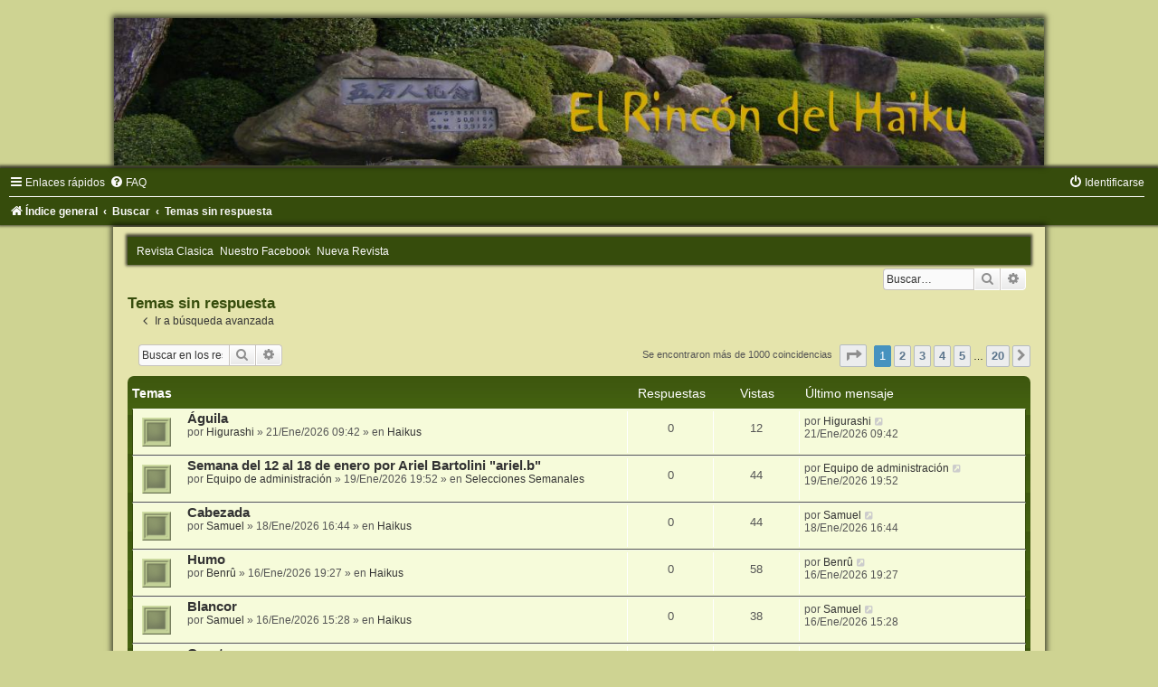

--- FILE ---
content_type: text/html; charset=UTF-8
request_url: https://foros.elrincondelhaiku.org/search.php?search_id=unanswered&sid=59178498369702237cb4eb28618c0117
body_size: 10350
content:
<!DOCTYPE html>
<html dir="ltr" lang="es">
<head>
<meta charset="utf-8" />
<meta http-equiv="X-UA-Compatible" content="IE=edge">
<meta name="viewport" content="width=device-width, initial-scale=1" />

<title>Foro de Haiku - Temas sin respuesta</title>

	<link rel="alternate" type="application/atom+xml" title="Feed - Foro de Haiku" href="/app.php/feed?sid=33f8a35aa664699f2ad8ecaa18695b41">			<link rel="alternate" type="application/atom+xml" title="Feed - Nuevos Temas" href="/app.php/feed/topics?sid=33f8a35aa664699f2ad8ecaa18695b41">				

<!--
	phpBB style name:	Green-Style
	Based on style:		prosilver (this is the default phpBB3 style)
	Original author:	Tom Beddard ( http://www.subBlue.com/ )
	Modified by:		Joyce&Luna ( https://www.phpbb-Style-Design.de )
-->

<link href="./assets/css/font-awesome.min.css?assets_version=5" rel="stylesheet">
<link href="./styles/Green-Style/theme/stylesheet.css?assets_version=5" rel="stylesheet">
<link href="./styles/Green-Style/theme/es_x_tu/stylesheet.css?assets_version=5" rel="stylesheet">




<!--[if lte IE 9]>
	<link href="./styles/Green-Style/theme/tweaks.css?assets_version=5" rel="stylesheet">
<![endif]-->





</head>
<body id="phpbb" class="nojs notouch section-search ltr ">

<div id="wrap" class="wrap">
	<a id="top" class="top-anchor" accesskey="t"></a>
		<div id="page-header">
			<div class="headerbar" role="banner">
			
			<a href="" title="Índice general">
				<img src="./styles/Green-Style/theme/images/greenstyle.jpg" class="greenstyle-image-wrapper" alt="">
			</a>

			<p class="skiplink"><a href="#start_here">Obviar</a></p>
				<div class="inner"></div>
							</div>
				<div class="navbar" role="navigation">
	<div class="inner">

	<ul id="nav-main" class="nav-main linklist" role="menubar">

		<li id="quick-links" class="quick-links dropdown-container responsive-menu" data-skip-responsive="true">
			<a href="#" class="dropdown-trigger">
				<i class="icon fa-bars fa-fw" aria-hidden="true"></i><span>Enlaces rápidos</span>
			</a>
			<div class="dropdown">
				<div class="pointer"><div class="pointer-inner"></div></div>
				<ul class="dropdown-contents" role="menu">
					
											<li class="separator"></li>
																									<li>
								<a href="./search.php?search_id=unanswered&amp;sid=33f8a35aa664699f2ad8ecaa18695b41" role="menuitem">
									<i class="icon fa-file-o fa-fw icon-gray" aria-hidden="true"></i><span>Temas sin respuesta</span>
								</a>
							</li>
							<li>
								<a href="./search.php?search_id=active_topics&amp;sid=33f8a35aa664699f2ad8ecaa18695b41" role="menuitem">
									<i class="icon fa-file-o fa-fw icon-blue" aria-hidden="true"></i><span>Temas activos</span>
								</a>
							</li>
							<li class="separator"></li>
							<li>
								<a href="./search.php?sid=33f8a35aa664699f2ad8ecaa18695b41" role="menuitem">
									<i class="icon fa-search fa-fw" aria-hidden="true"></i><span>Buscar</span>
								</a>
							</li>
					
										<li class="separator"></li>

									</ul>
			</div>
		</li>

				<li data-skip-responsive="true">
			<a href="/app.php/help/faq?sid=33f8a35aa664699f2ad8ecaa18695b41" rel="help" title="Preguntas Frecuentes" role="menuitem">
				<i class="icon fa-question-circle fa-fw" aria-hidden="true"></i><span>FAQ</span>
			</a>
		</li>
						
			<li class="rightside"  data-skip-responsive="true">
			<a href="./ucp.php?mode=login&amp;redirect=search.php%3Fsearch_id%3Dunanswered&amp;sid=33f8a35aa664699f2ad8ecaa18695b41" title="Identificarse" accesskey="x" role="menuitem">
				<i class="icon fa-power-off fa-fw" aria-hidden="true"></i><span>Identificarse</span>
			</a>
		</li>
						</ul>

	<ul id="nav-breadcrumbs" class="nav-breadcrumbs linklist navlinks" role="menubar">
				
		
		<li class="breadcrumbs" itemscope itemtype="https://schema.org/BreadcrumbList">

			
							<span class="crumb" itemtype="https://schema.org/ListItem" itemprop="itemListElement" itemscope><a itemprop="item" href="./index.php?sid=33f8a35aa664699f2ad8ecaa18695b41" accesskey="h" data-navbar-reference="index"><i class="icon fa-home fa-fw"></i><span itemprop="name">Índice general</span></a><meta itemprop="position" content="1" /></span>

											
								<span class="crumb" itemtype="https://schema.org/ListItem" itemprop="itemListElement" itemscope><a itemprop="item" href="./search.php?sid=33f8a35aa664699f2ad8ecaa18695b41"><span itemprop="name">Buscar</span></a><meta itemprop="position" content="2" /></span>
															
								<span class="crumb" itemtype="https://schema.org/ListItem" itemprop="itemListElement" itemscope><a itemprop="item" href="./search.php?search_id=unanswered&amp;sid=33f8a35aa664699f2ad8ecaa18695b41"><span itemprop="name">Temas sin respuesta</span></a><meta itemprop="position" content="3" /></span>
							
					</li>

		
					<li class="rightside responsive-search">
				<a href="./search.php?sid=33f8a35aa664699f2ad8ecaa18695b41" title="Ver opciones de búsqueda avanzada" role="menuitem">
					<i class="icon fa-search fa-fw" aria-hidden="true"></i><span class="sr-only">Buscar</span>
				</a>
			</li>
			</ul>

	</div>
</div>
		</div>
	<div class="greenstyle_wrap">
<!--	<h1>Foro de Haiku</h1> 
  	<h5></h5>
	
	  Pofenas starts

	-->
	<div class="navbar" role="navigation">
	<ul id="pofenas_bar" class="nav-main linklist" role="menubar">
		<li><a href="http://clasica.elrincondelhaiku.org/index_cont.php"> Revista Clasica</a></li>
		<li><a href="https://www.facebook.com/ERDH.haiku/"> Nuestro Facebook</a></li>
        	<li><a href="http://nueva.elrincondelhaiku.org"> Nueva 	Revista</a></li>
        </ul>
        </div>
	<!--
	  Pofenas stops
	-->


	
		<!--- EVENT overall_header_searchbox_before -->
					<div id="search-box" class="search-box search-header" role="search">
				&nbsp;<form action="./search.php?sid=33f8a35aa664699f2ad8ecaa18695b41" method="get" id="search">
				<fieldset>
					<input name="keywords" id="keywords" type="search" maxlength="128" title="Buscar palabras clave" class="inputbox search tiny" size="20" value="" placeholder="Buscar…" />
					<button class="button button-search" type="submit" title="Buscar">
						<i class="icon fa-search fa-fw" aria-hidden="true"></i><span class="sr-only">Buscar</span>
					</button>
					<a href="./search.php?sid=33f8a35aa664699f2ad8ecaa18695b41" class="button button-search-end" title="Búsqueda avanzada">
						<i class="icon fa-cog fa-fw" aria-hidden="true"></i><span class="sr-only">Búsqueda avanzada</span>
					</a>
					<input type="hidden" name="sid" value="33f8a35aa664699f2ad8ecaa18695b41" />

				</fieldset>
				</form>
			</div>
			
			<a id="start_here" class="anchor"></a>
	<div id="page-body" class="page-body" role="main">
		
		

<h2 class="searchresults-title">Temas sin respuesta</h2>

	<p class="advanced-search-link">
		<a class="arrow-left" href="./search.php?sid=33f8a35aa664699f2ad8ecaa18695b41" title="Búsqueda avanzada">
			<i class="icon fa-angle-left fa-fw icon-black" aria-hidden="true"></i><span>Ir a búsqueda avanzada</span>
		</a>
	</p>


	<div class="action-bar bar-top">

			<div class="search-box" role="search">
			<form method="post" action="./search.php?st=0&amp;sk=t&amp;sd=d&amp;sr=topics&amp;sid=33f8a35aa664699f2ad8ecaa18695b41&amp;search_id=unanswered">
			<fieldset>
				<input class="inputbox search tiny" type="search" name="add_keywords" id="add_keywords" value="" placeholder="Buscar en los resultados" />
				<button class="button button-search" type="submit" title="Buscar">
					<i class="icon fa-search fa-fw" aria-hidden="true"></i><span class="sr-only">Buscar</span>
				</button>
				<a href="./search.php?sid=33f8a35aa664699f2ad8ecaa18695b41" class="button button-search-end" title="Búsqueda avanzada">
					<i class="icon fa-cog fa-fw" aria-hidden="true"></i><span class="sr-only">Búsqueda avanzada</span>
				</a>
			</fieldset>
			</form>
		</div>
	
		
		<div class="pagination">
						Se encontraron más de 1000 coincidencias
							<ul>
	<li class="dropdown-container dropdown-button-control dropdown-page-jump page-jump">
		<a class="button button-icon-only dropdown-trigger" href="#" title="Clic para ir a la página…" role="button"><i class="icon fa-level-down fa-rotate-270" aria-hidden="true"></i><span class="sr-only">Página <strong>1</strong> de <strong>20</strong></span></a>
		<div class="dropdown">
			<div class="pointer"><div class="pointer-inner"></div></div>
			<ul class="dropdown-contents">
				<li>Ir a la página:</li>
				<li class="page-jump-form">
					<input type="number" name="page-number" min="1" max="999999" title="Introduce el número de página donde quieres ir" class="inputbox tiny" data-per-page="50" data-base-url=".&#x2F;search.php&#x3F;st&#x3D;0&amp;amp&#x3B;sk&#x3D;t&amp;amp&#x3B;sd&#x3D;d&amp;amp&#x3B;sr&#x3D;topics&amp;amp&#x3B;sid&#x3D;33f8a35aa664699f2ad8ecaa18695b41&amp;amp&#x3B;search_id&#x3D;unanswered" data-start-name="start" />
					<input class="button2" value="Ir" type="button" />
				</li>
			</ul>
		</div>
	</li>
		<li class="active"><span>1</span></li>
				<li><a class="button" href="./search.php?st=0&amp;sk=t&amp;sd=d&amp;sr=topics&amp;sid=33f8a35aa664699f2ad8ecaa18695b41&amp;search_id=unanswered&amp;start=50" role="button">2</a></li>
				<li><a class="button" href="./search.php?st=0&amp;sk=t&amp;sd=d&amp;sr=topics&amp;sid=33f8a35aa664699f2ad8ecaa18695b41&amp;search_id=unanswered&amp;start=100" role="button">3</a></li>
				<li><a class="button" href="./search.php?st=0&amp;sk=t&amp;sd=d&amp;sr=topics&amp;sid=33f8a35aa664699f2ad8ecaa18695b41&amp;search_id=unanswered&amp;start=150" role="button">4</a></li>
				<li><a class="button" href="./search.php?st=0&amp;sk=t&amp;sd=d&amp;sr=topics&amp;sid=33f8a35aa664699f2ad8ecaa18695b41&amp;search_id=unanswered&amp;start=200" role="button">5</a></li>
			<li class="ellipsis" role="separator"><span>…</span></li>
				<li><a class="button" href="./search.php?st=0&amp;sk=t&amp;sd=d&amp;sr=topics&amp;sid=33f8a35aa664699f2ad8ecaa18695b41&amp;search_id=unanswered&amp;start=950" role="button">20</a></li>
				<li class="arrow next"><a class="button button-icon-only" href="./search.php?st=0&amp;sk=t&amp;sd=d&amp;sr=topics&amp;sid=33f8a35aa664699f2ad8ecaa18695b41&amp;search_id=unanswered&amp;start=50" rel="next" role="button"><i class="icon fa-chevron-right fa-fw" aria-hidden="true"></i><span class="sr-only">Siguiente</span></a></li>
	</ul>
					</div>
	</div>


		<div class="forumbg">

		<div class="inner">
		<ul class="topiclist">
			<li class="header">
				<dl class="row-item">
					<dt><div class="list-inner">Temas</div></dt>
					<dd class="posts">Respuestas</dd>
					<dd class="views">Vistas</dd>
					<dd class="lastpost"><span>Último mensaje</span></dd>
				</dl>
			</li>
		</ul>
		<ul class="topiclist topics">

								<li class="row bg1">
				<dl class="row-item topic_read">
					<dt title="No hay nuevos mensajes sin leer en este tema.">
												<div class="list-inner">
																					<a href="./viewtopic.php?f=8&amp;t=44531&amp;sid=33f8a35aa664699f2ad8ecaa18695b41" class="topictitle">Águila</a>
																												<br />
							
															<div class="responsive-show" style="display: none;">
									Último mensaje por <a href="./memberlist.php?mode=viewprofile&amp;u=7817&amp;sid=33f8a35aa664699f2ad8ecaa18695b41" class="username">Higurashi</a> &laquo; <a href="./viewtopic.php?f=8&amp;t=44531&amp;p=190979&amp;sid=33f8a35aa664699f2ad8ecaa18695b41#p190979" title="Ir al último mensaje"><time datetime="2026-01-21T07:42:46+00:00">21/Ene/2026 09:42</time></a>
									<br />Publicado en <a href="./viewforum.php?f=8&amp;sid=33f8a35aa664699f2ad8ecaa18695b41">Haikus</a>
								</div>
														
							<div class="responsive-hide left-box">
																																por <a href="./memberlist.php?mode=viewprofile&amp;u=7817&amp;sid=33f8a35aa664699f2ad8ecaa18695b41" class="username">Higurashi</a> &raquo; <time datetime="2026-01-21T07:42:46+00:00">21/Ene/2026 09:42</time> &raquo; en <a href="./viewforum.php?f=8&amp;sid=33f8a35aa664699f2ad8ecaa18695b41">Haikus</a>
															</div>

							
													</div>
					</dt>
					<dd class="posts">0 <dfn>Respuestas</dfn></dd>
					<dd class="views">12 <dfn>Vistas</dfn></dd>
					<dd class="lastpost">
						<span><dfn>Último mensaje </dfn>por <a href="./memberlist.php?mode=viewprofile&amp;u=7817&amp;sid=33f8a35aa664699f2ad8ecaa18695b41" class="username">Higurashi</a>															<a href="./viewtopic.php?f=8&amp;t=44531&amp;p=190979&amp;sid=33f8a35aa664699f2ad8ecaa18695b41#p190979" title="Ir al último mensaje">
									<i class="icon fa-external-link-square fa-fw icon-lightgray icon-md" aria-hidden="true"></i><span class="sr-only"></span>
								</a>
														<br /><time datetime="2026-01-21T07:42:46+00:00">21/Ene/2026 09:42</time>
						</span>
					</dd>
				</dl>
			</li>
											<li class="row bg2">
				<dl class="row-item topic_read">
					<dt title="No hay nuevos mensajes sin leer en este tema.">
												<div class="list-inner">
																					<a href="./viewtopic.php?f=18&amp;t=44529&amp;sid=33f8a35aa664699f2ad8ecaa18695b41" class="topictitle">Semana del 12 al 18 de enero por Ariel Bartolini &quot;ariel.b&quot;</a>
																												<br />
							
															<div class="responsive-show" style="display: none;">
									Último mensaje por <a href="./memberlist.php?mode=viewprofile&amp;u=2318&amp;sid=33f8a35aa664699f2ad8ecaa18695b41" class="username">Equipo de administración</a> &laquo; <a href="./viewtopic.php?f=18&amp;t=44529&amp;p=190971&amp;sid=33f8a35aa664699f2ad8ecaa18695b41#p190971" title="Ir al último mensaje"><time datetime="2026-01-19T17:52:00+00:00">19/Ene/2026 19:52</time></a>
									<br />Publicado en <a href="./viewforum.php?f=18&amp;sid=33f8a35aa664699f2ad8ecaa18695b41">Selecciones Semanales</a>
								</div>
														
							<div class="responsive-hide left-box">
																																por <a href="./memberlist.php?mode=viewprofile&amp;u=2318&amp;sid=33f8a35aa664699f2ad8ecaa18695b41" class="username">Equipo de administración</a> &raquo; <time datetime="2026-01-19T17:52:00+00:00">19/Ene/2026 19:52</time> &raquo; en <a href="./viewforum.php?f=18&amp;sid=33f8a35aa664699f2ad8ecaa18695b41">Selecciones Semanales</a>
															</div>

							
													</div>
					</dt>
					<dd class="posts">0 <dfn>Respuestas</dfn></dd>
					<dd class="views">44 <dfn>Vistas</dfn></dd>
					<dd class="lastpost">
						<span><dfn>Último mensaje </dfn>por <a href="./memberlist.php?mode=viewprofile&amp;u=2318&amp;sid=33f8a35aa664699f2ad8ecaa18695b41" class="username">Equipo de administración</a>															<a href="./viewtopic.php?f=18&amp;t=44529&amp;p=190971&amp;sid=33f8a35aa664699f2ad8ecaa18695b41#p190971" title="Ir al último mensaje">
									<i class="icon fa-external-link-square fa-fw icon-lightgray icon-md" aria-hidden="true"></i><span class="sr-only"></span>
								</a>
														<br /><time datetime="2026-01-19T17:52:00+00:00">19/Ene/2026 19:52</time>
						</span>
					</dd>
				</dl>
			</li>
											<li class="row bg1">
				<dl class="row-item topic_read">
					<dt title="No hay nuevos mensajes sin leer en este tema.">
												<div class="list-inner">
																					<a href="./viewtopic.php?f=8&amp;t=44527&amp;sid=33f8a35aa664699f2ad8ecaa18695b41" class="topictitle">Cabezada</a>
																												<br />
							
															<div class="responsive-show" style="display: none;">
									Último mensaje por <a href="./memberlist.php?mode=viewprofile&amp;u=7856&amp;sid=33f8a35aa664699f2ad8ecaa18695b41" class="username">Samuel</a> &laquo; <a href="./viewtopic.php?f=8&amp;t=44527&amp;p=190967&amp;sid=33f8a35aa664699f2ad8ecaa18695b41#p190967" title="Ir al último mensaje"><time datetime="2026-01-18T14:44:08+00:00">18/Ene/2026 16:44</time></a>
									<br />Publicado en <a href="./viewforum.php?f=8&amp;sid=33f8a35aa664699f2ad8ecaa18695b41">Haikus</a>
								</div>
														
							<div class="responsive-hide left-box">
																																por <a href="./memberlist.php?mode=viewprofile&amp;u=7856&amp;sid=33f8a35aa664699f2ad8ecaa18695b41" class="username">Samuel</a> &raquo; <time datetime="2026-01-18T14:44:08+00:00">18/Ene/2026 16:44</time> &raquo; en <a href="./viewforum.php?f=8&amp;sid=33f8a35aa664699f2ad8ecaa18695b41">Haikus</a>
															</div>

							
													</div>
					</dt>
					<dd class="posts">0 <dfn>Respuestas</dfn></dd>
					<dd class="views">44 <dfn>Vistas</dfn></dd>
					<dd class="lastpost">
						<span><dfn>Último mensaje </dfn>por <a href="./memberlist.php?mode=viewprofile&amp;u=7856&amp;sid=33f8a35aa664699f2ad8ecaa18695b41" class="username">Samuel</a>															<a href="./viewtopic.php?f=8&amp;t=44527&amp;p=190967&amp;sid=33f8a35aa664699f2ad8ecaa18695b41#p190967" title="Ir al último mensaje">
									<i class="icon fa-external-link-square fa-fw icon-lightgray icon-md" aria-hidden="true"></i><span class="sr-only"></span>
								</a>
														<br /><time datetime="2026-01-18T14:44:08+00:00">18/Ene/2026 16:44</time>
						</span>
					</dd>
				</dl>
			</li>
											<li class="row bg2">
				<dl class="row-item topic_read">
					<dt title="No hay nuevos mensajes sin leer en este tema.">
												<div class="list-inner">
																					<a href="./viewtopic.php?f=8&amp;t=44524&amp;sid=33f8a35aa664699f2ad8ecaa18695b41" class="topictitle">Humo</a>
																												<br />
							
															<div class="responsive-show" style="display: none;">
									Último mensaje por <a href="./memberlist.php?mode=viewprofile&amp;u=7759&amp;sid=33f8a35aa664699f2ad8ecaa18695b41" class="username">Benrû</a> &laquo; <a href="./viewtopic.php?f=8&amp;t=44524&amp;p=190951&amp;sid=33f8a35aa664699f2ad8ecaa18695b41#p190951" title="Ir al último mensaje"><time datetime="2026-01-16T17:27:45+00:00">16/Ene/2026 19:27</time></a>
									<br />Publicado en <a href="./viewforum.php?f=8&amp;sid=33f8a35aa664699f2ad8ecaa18695b41">Haikus</a>
								</div>
														
							<div class="responsive-hide left-box">
																																por <a href="./memberlist.php?mode=viewprofile&amp;u=7759&amp;sid=33f8a35aa664699f2ad8ecaa18695b41" class="username">Benrû</a> &raquo; <time datetime="2026-01-16T17:27:45+00:00">16/Ene/2026 19:27</time> &raquo; en <a href="./viewforum.php?f=8&amp;sid=33f8a35aa664699f2ad8ecaa18695b41">Haikus</a>
															</div>

							
													</div>
					</dt>
					<dd class="posts">0 <dfn>Respuestas</dfn></dd>
					<dd class="views">58 <dfn>Vistas</dfn></dd>
					<dd class="lastpost">
						<span><dfn>Último mensaje </dfn>por <a href="./memberlist.php?mode=viewprofile&amp;u=7759&amp;sid=33f8a35aa664699f2ad8ecaa18695b41" class="username">Benrû</a>															<a href="./viewtopic.php?f=8&amp;t=44524&amp;p=190951&amp;sid=33f8a35aa664699f2ad8ecaa18695b41#p190951" title="Ir al último mensaje">
									<i class="icon fa-external-link-square fa-fw icon-lightgray icon-md" aria-hidden="true"></i><span class="sr-only"></span>
								</a>
														<br /><time datetime="2026-01-16T17:27:45+00:00">16/Ene/2026 19:27</time>
						</span>
					</dd>
				</dl>
			</li>
											<li class="row bg1">
				<dl class="row-item topic_read">
					<dt title="No hay nuevos mensajes sin leer en este tema.">
												<div class="list-inner">
																					<a href="./viewtopic.php?f=8&amp;t=44523&amp;sid=33f8a35aa664699f2ad8ecaa18695b41" class="topictitle">Blancor</a>
																												<br />
							
															<div class="responsive-show" style="display: none;">
									Último mensaje por <a href="./memberlist.php?mode=viewprofile&amp;u=7856&amp;sid=33f8a35aa664699f2ad8ecaa18695b41" class="username">Samuel</a> &laquo; <a href="./viewtopic.php?f=8&amp;t=44523&amp;p=190947&amp;sid=33f8a35aa664699f2ad8ecaa18695b41#p190947" title="Ir al último mensaje"><time datetime="2026-01-16T13:28:11+00:00">16/Ene/2026 15:28</time></a>
									<br />Publicado en <a href="./viewforum.php?f=8&amp;sid=33f8a35aa664699f2ad8ecaa18695b41">Haikus</a>
								</div>
														
							<div class="responsive-hide left-box">
																																por <a href="./memberlist.php?mode=viewprofile&amp;u=7856&amp;sid=33f8a35aa664699f2ad8ecaa18695b41" class="username">Samuel</a> &raquo; <time datetime="2026-01-16T13:28:11+00:00">16/Ene/2026 15:28</time> &raquo; en <a href="./viewforum.php?f=8&amp;sid=33f8a35aa664699f2ad8ecaa18695b41">Haikus</a>
															</div>

							
													</div>
					</dt>
					<dd class="posts">0 <dfn>Respuestas</dfn></dd>
					<dd class="views">38 <dfn>Vistas</dfn></dd>
					<dd class="lastpost">
						<span><dfn>Último mensaje </dfn>por <a href="./memberlist.php?mode=viewprofile&amp;u=7856&amp;sid=33f8a35aa664699f2ad8ecaa18695b41" class="username">Samuel</a>															<a href="./viewtopic.php?f=8&amp;t=44523&amp;p=190947&amp;sid=33f8a35aa664699f2ad8ecaa18695b41#p190947" title="Ir al último mensaje">
									<i class="icon fa-external-link-square fa-fw icon-lightgray icon-md" aria-hidden="true"></i><span class="sr-only"></span>
								</a>
														<br /><time datetime="2026-01-16T13:28:11+00:00">16/Ene/2026 15:28</time>
						</span>
					</dd>
				</dl>
			</li>
											<li class="row bg2">
				<dl class="row-item topic_read">
					<dt title="No hay nuevos mensajes sin leer en este tema.">
												<div class="list-inner">
																					<a href="./viewtopic.php?f=8&amp;t=44519&amp;sid=33f8a35aa664699f2ad8ecaa18695b41" class="topictitle">Caseta</a>
																												<br />
							
															<div class="responsive-show" style="display: none;">
									Último mensaje por <a href="./memberlist.php?mode=viewprofile&amp;u=7856&amp;sid=33f8a35aa664699f2ad8ecaa18695b41" class="username">Samuel</a> &laquo; <a href="./viewtopic.php?f=8&amp;t=44519&amp;p=190930&amp;sid=33f8a35aa664699f2ad8ecaa18695b41#p190930" title="Ir al último mensaje"><time datetime="2026-01-15T12:22:11+00:00">15/Ene/2026 14:22</time></a>
									<br />Publicado en <a href="./viewforum.php?f=8&amp;sid=33f8a35aa664699f2ad8ecaa18695b41">Haikus</a>
								</div>
														
							<div class="responsive-hide left-box">
																																por <a href="./memberlist.php?mode=viewprofile&amp;u=7856&amp;sid=33f8a35aa664699f2ad8ecaa18695b41" class="username">Samuel</a> &raquo; <time datetime="2026-01-15T12:22:11+00:00">15/Ene/2026 14:22</time> &raquo; en <a href="./viewforum.php?f=8&amp;sid=33f8a35aa664699f2ad8ecaa18695b41">Haikus</a>
															</div>

							
													</div>
					</dt>
					<dd class="posts">0 <dfn>Respuestas</dfn></dd>
					<dd class="views">36 <dfn>Vistas</dfn></dd>
					<dd class="lastpost">
						<span><dfn>Último mensaje </dfn>por <a href="./memberlist.php?mode=viewprofile&amp;u=7856&amp;sid=33f8a35aa664699f2ad8ecaa18695b41" class="username">Samuel</a>															<a href="./viewtopic.php?f=8&amp;t=44519&amp;p=190930&amp;sid=33f8a35aa664699f2ad8ecaa18695b41#p190930" title="Ir al último mensaje">
									<i class="icon fa-external-link-square fa-fw icon-lightgray icon-md" aria-hidden="true"></i><span class="sr-only"></span>
								</a>
														<br /><time datetime="2026-01-15T12:22:11+00:00">15/Ene/2026 14:22</time>
						</span>
					</dd>
				</dl>
			</li>
											<li class="row bg1">
				<dl class="row-item topic_read">
					<dt title="No hay nuevos mensajes sin leer en este tema.">
												<div class="list-inner">
																					<a href="./viewtopic.php?f=8&amp;t=44512&amp;sid=33f8a35aa664699f2ad8ecaa18695b41" class="topictitle">Camotes</a>
																												<br />
							
															<div class="responsive-show" style="display: none;">
									Último mensaje por <a href="./memberlist.php?mode=viewprofile&amp;u=7763&amp;sid=33f8a35aa664699f2ad8ecaa18695b41" class="username">Roxana Dávila Peña</a> &laquo; <a href="./viewtopic.php?f=8&amp;t=44512&amp;p=190917&amp;sid=33f8a35aa664699f2ad8ecaa18695b41#p190917" title="Ir al último mensaje"><time datetime="2026-01-13T23:23:39+00:00">14/Ene/2026 01:23</time></a>
									<br />Publicado en <a href="./viewforum.php?f=8&amp;sid=33f8a35aa664699f2ad8ecaa18695b41">Haikus</a>
								</div>
														
							<div class="responsive-hide left-box">
																																por <a href="./memberlist.php?mode=viewprofile&amp;u=7763&amp;sid=33f8a35aa664699f2ad8ecaa18695b41" class="username">Roxana Dávila Peña</a> &raquo; <time datetime="2026-01-13T23:23:39+00:00">14/Ene/2026 01:23</time> &raquo; en <a href="./viewforum.php?f=8&amp;sid=33f8a35aa664699f2ad8ecaa18695b41">Haikus</a>
															</div>

							
													</div>
					</dt>
					<dd class="posts">0 <dfn>Respuestas</dfn></dd>
					<dd class="views">47 <dfn>Vistas</dfn></dd>
					<dd class="lastpost">
						<span><dfn>Último mensaje </dfn>por <a href="./memberlist.php?mode=viewprofile&amp;u=7763&amp;sid=33f8a35aa664699f2ad8ecaa18695b41" class="username">Roxana Dávila Peña</a>															<a href="./viewtopic.php?f=8&amp;t=44512&amp;p=190917&amp;sid=33f8a35aa664699f2ad8ecaa18695b41#p190917" title="Ir al último mensaje">
									<i class="icon fa-external-link-square fa-fw icon-lightgray icon-md" aria-hidden="true"></i><span class="sr-only"></span>
								</a>
														<br /><time datetime="2026-01-13T23:23:39+00:00">14/Ene/2026 01:23</time>
						</span>
					</dd>
				</dl>
			</li>
											<li class="row bg2">
				<dl class="row-item topic_read">
					<dt title="No hay nuevos mensajes sin leer en este tema.">
												<div class="list-inner">
																					<a href="./viewtopic.php?f=8&amp;t=44511&amp;sid=33f8a35aa664699f2ad8ecaa18695b41" class="topictitle">Campanadas</a>
																												<br />
							
															<div class="responsive-show" style="display: none;">
									Último mensaje por <a href="./memberlist.php?mode=viewprofile&amp;u=7856&amp;sid=33f8a35aa664699f2ad8ecaa18695b41" class="username">Samuel</a> &laquo; <a href="./viewtopic.php?f=8&amp;t=44511&amp;p=190914&amp;sid=33f8a35aa664699f2ad8ecaa18695b41#p190914" title="Ir al último mensaje"><time datetime="2026-01-13T15:08:24+00:00">13/Ene/2026 17:08</time></a>
									<br />Publicado en <a href="./viewforum.php?f=8&amp;sid=33f8a35aa664699f2ad8ecaa18695b41">Haikus</a>
								</div>
														
							<div class="responsive-hide left-box">
																																por <a href="./memberlist.php?mode=viewprofile&amp;u=7856&amp;sid=33f8a35aa664699f2ad8ecaa18695b41" class="username">Samuel</a> &raquo; <time datetime="2026-01-13T15:08:24+00:00">13/Ene/2026 17:08</time> &raquo; en <a href="./viewforum.php?f=8&amp;sid=33f8a35aa664699f2ad8ecaa18695b41">Haikus</a>
															</div>

							
													</div>
					</dt>
					<dd class="posts">0 <dfn>Respuestas</dfn></dd>
					<dd class="views">36 <dfn>Vistas</dfn></dd>
					<dd class="lastpost">
						<span><dfn>Último mensaje </dfn>por <a href="./memberlist.php?mode=viewprofile&amp;u=7856&amp;sid=33f8a35aa664699f2ad8ecaa18695b41" class="username">Samuel</a>															<a href="./viewtopic.php?f=8&amp;t=44511&amp;p=190914&amp;sid=33f8a35aa664699f2ad8ecaa18695b41#p190914" title="Ir al último mensaje">
									<i class="icon fa-external-link-square fa-fw icon-lightgray icon-md" aria-hidden="true"></i><span class="sr-only"></span>
								</a>
														<br /><time datetime="2026-01-13T15:08:24+00:00">13/Ene/2026 17:08</time>
						</span>
					</dd>
				</dl>
			</li>
											<li class="row bg1">
				<dl class="row-item topic_read">
					<dt title="No hay nuevos mensajes sin leer en este tema.">
												<div class="list-inner">
																					<a href="./viewtopic.php?f=8&amp;t=44510&amp;sid=33f8a35aa664699f2ad8ecaa18695b41" class="topictitle">La bandada</a>
																												<br />
							
															<div class="responsive-show" style="display: none;">
									Último mensaje por <a href="./memberlist.php?mode=viewprofile&amp;u=7856&amp;sid=33f8a35aa664699f2ad8ecaa18695b41" class="username">Samuel</a> &laquo; <a href="./viewtopic.php?f=8&amp;t=44510&amp;p=190911&amp;sid=33f8a35aa664699f2ad8ecaa18695b41#p190911" title="Ir al último mensaje"><time datetime="2026-01-13T13:50:51+00:00">13/Ene/2026 15:50</time></a>
									<br />Publicado en <a href="./viewforum.php?f=8&amp;sid=33f8a35aa664699f2ad8ecaa18695b41">Haikus</a>
								</div>
														
							<div class="responsive-hide left-box">
																																por <a href="./memberlist.php?mode=viewprofile&amp;u=7856&amp;sid=33f8a35aa664699f2ad8ecaa18695b41" class="username">Samuel</a> &raquo; <time datetime="2026-01-13T13:50:51+00:00">13/Ene/2026 15:50</time> &raquo; en <a href="./viewforum.php?f=8&amp;sid=33f8a35aa664699f2ad8ecaa18695b41">Haikus</a>
															</div>

							
													</div>
					</dt>
					<dd class="posts">0 <dfn>Respuestas</dfn></dd>
					<dd class="views">42 <dfn>Vistas</dfn></dd>
					<dd class="lastpost">
						<span><dfn>Último mensaje </dfn>por <a href="./memberlist.php?mode=viewprofile&amp;u=7856&amp;sid=33f8a35aa664699f2ad8ecaa18695b41" class="username">Samuel</a>															<a href="./viewtopic.php?f=8&amp;t=44510&amp;p=190911&amp;sid=33f8a35aa664699f2ad8ecaa18695b41#p190911" title="Ir al último mensaje">
									<i class="icon fa-external-link-square fa-fw icon-lightgray icon-md" aria-hidden="true"></i><span class="sr-only"></span>
								</a>
														<br /><time datetime="2026-01-13T13:50:51+00:00">13/Ene/2026 15:50</time>
						</span>
					</dd>
				</dl>
			</li>
											<li class="row bg2">
				<dl class="row-item topic_read">
					<dt title="No hay nuevos mensajes sin leer en este tema.">
												<div class="list-inner">
																					<a href="./viewtopic.php?f=8&amp;t=44509&amp;sid=33f8a35aa664699f2ad8ecaa18695b41" class="topictitle">Sol</a>
																												<br />
							
															<div class="responsive-show" style="display: none;">
									Último mensaje por <a href="./memberlist.php?mode=viewprofile&amp;u=7845&amp;sid=33f8a35aa664699f2ad8ecaa18695b41" class="username">Encarna</a> &laquo; <a href="./viewtopic.php?f=8&amp;t=44509&amp;p=190908&amp;sid=33f8a35aa664699f2ad8ecaa18695b41#p190908" title="Ir al último mensaje"><time datetime="2026-01-13T11:19:33+00:00">13/Ene/2026 13:19</time></a>
									<br />Publicado en <a href="./viewforum.php?f=8&amp;sid=33f8a35aa664699f2ad8ecaa18695b41">Haikus</a>
								</div>
														
							<div class="responsive-hide left-box">
																																por <a href="./memberlist.php?mode=viewprofile&amp;u=7845&amp;sid=33f8a35aa664699f2ad8ecaa18695b41" class="username">Encarna</a> &raquo; <time datetime="2026-01-13T11:19:33+00:00">13/Ene/2026 13:19</time> &raquo; en <a href="./viewforum.php?f=8&amp;sid=33f8a35aa664699f2ad8ecaa18695b41">Haikus</a>
															</div>

							
													</div>
					</dt>
					<dd class="posts">0 <dfn>Respuestas</dfn></dd>
					<dd class="views">57 <dfn>Vistas</dfn></dd>
					<dd class="lastpost">
						<span><dfn>Último mensaje </dfn>por <a href="./memberlist.php?mode=viewprofile&amp;u=7845&amp;sid=33f8a35aa664699f2ad8ecaa18695b41" class="username">Encarna</a>															<a href="./viewtopic.php?f=8&amp;t=44509&amp;p=190908&amp;sid=33f8a35aa664699f2ad8ecaa18695b41#p190908" title="Ir al último mensaje">
									<i class="icon fa-external-link-square fa-fw icon-lightgray icon-md" aria-hidden="true"></i><span class="sr-only"></span>
								</a>
														<br /><time datetime="2026-01-13T11:19:33+00:00">13/Ene/2026 13:19</time>
						</span>
					</dd>
				</dl>
			</li>
											<li class="row bg1">
				<dl class="row-item topic_read">
					<dt title="No hay nuevos mensajes sin leer en este tema.">
												<div class="list-inner">
																					<a href="./viewtopic.php?f=10&amp;t=44507&amp;sid=33f8a35aa664699f2ad8ecaa18695b41" class="topictitle">Selección DICIEMBRE 2025 por Encarna Ortiz &quot;Encarna&quot;</a>
																												<br />
							
															<div class="responsive-show" style="display: none;">
									Último mensaje por <a href="./memberlist.php?mode=viewprofile&amp;u=2318&amp;sid=33f8a35aa664699f2ad8ecaa18695b41" class="username">Equipo de administración</a> &laquo; <a href="./viewtopic.php?f=10&amp;t=44507&amp;p=190906&amp;sid=33f8a35aa664699f2ad8ecaa18695b41#p190906" title="Ir al último mensaje"><time datetime="2026-01-13T08:51:57+00:00">13/Ene/2026 10:51</time></a>
									<br />Publicado en <a href="./viewforum.php?f=10&amp;sid=33f8a35aa664699f2ad8ecaa18695b41">Selecciones Mensuales</a>
								</div>
														
							<div class="responsive-hide left-box">
																																por <a href="./memberlist.php?mode=viewprofile&amp;u=2318&amp;sid=33f8a35aa664699f2ad8ecaa18695b41" class="username">Equipo de administración</a> &raquo; <time datetime="2026-01-13T08:51:57+00:00">13/Ene/2026 10:51</time> &raquo; en <a href="./viewforum.php?f=10&amp;sid=33f8a35aa664699f2ad8ecaa18695b41">Selecciones Mensuales</a>
															</div>

							
													</div>
					</dt>
					<dd class="posts">0 <dfn>Respuestas</dfn></dd>
					<dd class="views">140 <dfn>Vistas</dfn></dd>
					<dd class="lastpost">
						<span><dfn>Último mensaje </dfn>por <a href="./memberlist.php?mode=viewprofile&amp;u=2318&amp;sid=33f8a35aa664699f2ad8ecaa18695b41" class="username">Equipo de administración</a>															<a href="./viewtopic.php?f=10&amp;t=44507&amp;p=190906&amp;sid=33f8a35aa664699f2ad8ecaa18695b41#p190906" title="Ir al último mensaje">
									<i class="icon fa-external-link-square fa-fw icon-lightgray icon-md" aria-hidden="true"></i><span class="sr-only"></span>
								</a>
														<br /><time datetime="2026-01-13T08:51:57+00:00">13/Ene/2026 10:51</time>
						</span>
					</dd>
				</dl>
			</li>
											<li class="row bg2">
				<dl class="row-item topic_read">
					<dt title="No hay nuevos mensajes sin leer en este tema.">
												<div class="list-inner">
																					<a href="./viewtopic.php?f=8&amp;t=44506&amp;sid=33f8a35aa664699f2ad8ecaa18695b41" class="topictitle">Melonar</a>
																												<br />
							
															<div class="responsive-show" style="display: none;">
									Último mensaje por <a href="./memberlist.php?mode=viewprofile&amp;u=7817&amp;sid=33f8a35aa664699f2ad8ecaa18695b41" class="username">Higurashi</a> &laquo; <a href="./viewtopic.php?f=8&amp;t=44506&amp;p=190903&amp;sid=33f8a35aa664699f2ad8ecaa18695b41#p190903" title="Ir al último mensaje"><time datetime="2026-01-13T08:28:59+00:00">13/Ene/2026 10:28</time></a>
									<br />Publicado en <a href="./viewforum.php?f=8&amp;sid=33f8a35aa664699f2ad8ecaa18695b41">Haikus</a>
								</div>
														
							<div class="responsive-hide left-box">
																																por <a href="./memberlist.php?mode=viewprofile&amp;u=7817&amp;sid=33f8a35aa664699f2ad8ecaa18695b41" class="username">Higurashi</a> &raquo; <time datetime="2026-01-13T08:28:59+00:00">13/Ene/2026 10:28</time> &raquo; en <a href="./viewforum.php?f=8&amp;sid=33f8a35aa664699f2ad8ecaa18695b41">Haikus</a>
															</div>

							
													</div>
					</dt>
					<dd class="posts">0 <dfn>Respuestas</dfn></dd>
					<dd class="views">38 <dfn>Vistas</dfn></dd>
					<dd class="lastpost">
						<span><dfn>Último mensaje </dfn>por <a href="./memberlist.php?mode=viewprofile&amp;u=7817&amp;sid=33f8a35aa664699f2ad8ecaa18695b41" class="username">Higurashi</a>															<a href="./viewtopic.php?f=8&amp;t=44506&amp;p=190903&amp;sid=33f8a35aa664699f2ad8ecaa18695b41#p190903" title="Ir al último mensaje">
									<i class="icon fa-external-link-square fa-fw icon-lightgray icon-md" aria-hidden="true"></i><span class="sr-only"></span>
								</a>
														<br /><time datetime="2026-01-13T08:28:59+00:00">13/Ene/2026 10:28</time>
						</span>
					</dd>
				</dl>
			</li>
											<li class="row bg1">
				<dl class="row-item topic_read">
					<dt title="No hay nuevos mensajes sin leer en este tema.">
												<div class="list-inner">
																					<a href="./viewtopic.php?f=18&amp;t=44504&amp;sid=33f8a35aa664699f2ad8ecaa18695b41" class="topictitle">Semana del 5 al 11 de enero por Rubén Marín Salvador &quot;Benrû&quot;</a>
																												<br />
							
															<div class="responsive-show" style="display: none;">
									Último mensaje por <a href="./memberlist.php?mode=viewprofile&amp;u=2318&amp;sid=33f8a35aa664699f2ad8ecaa18695b41" class="username">Equipo de administración</a> &laquo; <a href="./viewtopic.php?f=18&amp;t=44504&amp;p=190899&amp;sid=33f8a35aa664699f2ad8ecaa18695b41#p190899" title="Ir al último mensaje"><time datetime="2026-01-12T17:46:20+00:00">12/Ene/2026 19:46</time></a>
									<br />Publicado en <a href="./viewforum.php?f=18&amp;sid=33f8a35aa664699f2ad8ecaa18695b41">Selecciones Semanales</a>
								</div>
														
							<div class="responsive-hide left-box">
																																por <a href="./memberlist.php?mode=viewprofile&amp;u=2318&amp;sid=33f8a35aa664699f2ad8ecaa18695b41" class="username">Equipo de administración</a> &raquo; <time datetime="2026-01-12T17:46:20+00:00">12/Ene/2026 19:46</time> &raquo; en <a href="./viewforum.php?f=18&amp;sid=33f8a35aa664699f2ad8ecaa18695b41">Selecciones Semanales</a>
															</div>

							
													</div>
					</dt>
					<dd class="posts">0 <dfn>Respuestas</dfn></dd>
					<dd class="views">140 <dfn>Vistas</dfn></dd>
					<dd class="lastpost">
						<span><dfn>Último mensaje </dfn>por <a href="./memberlist.php?mode=viewprofile&amp;u=2318&amp;sid=33f8a35aa664699f2ad8ecaa18695b41" class="username">Equipo de administración</a>															<a href="./viewtopic.php?f=18&amp;t=44504&amp;p=190899&amp;sid=33f8a35aa664699f2ad8ecaa18695b41#p190899" title="Ir al último mensaje">
									<i class="icon fa-external-link-square fa-fw icon-lightgray icon-md" aria-hidden="true"></i><span class="sr-only"></span>
								</a>
														<br /><time datetime="2026-01-12T17:46:20+00:00">12/Ene/2026 19:46</time>
						</span>
					</dd>
				</dl>
			</li>
											<li class="row bg2">
				<dl class="row-item topic_read">
					<dt title="No hay nuevos mensajes sin leer en este tema.">
												<div class="list-inner">
																					<a href="./viewtopic.php?f=8&amp;t=44503&amp;sid=33f8a35aa664699f2ad8ecaa18695b41" class="topictitle">Marrubio</a>
																												<br />
							
															<div class="responsive-show" style="display: none;">
									Último mensaje por <a href="./memberlist.php?mode=viewprofile&amp;u=7845&amp;sid=33f8a35aa664699f2ad8ecaa18695b41" class="username">Encarna</a> &laquo; <a href="./viewtopic.php?f=8&amp;t=44503&amp;p=190888&amp;sid=33f8a35aa664699f2ad8ecaa18695b41#p190888" title="Ir al último mensaje"><time datetime="2026-01-12T10:31:50+00:00">12/Ene/2026 12:31</time></a>
									<br />Publicado en <a href="./viewforum.php?f=8&amp;sid=33f8a35aa664699f2ad8ecaa18695b41">Haikus</a>
								</div>
														
							<div class="responsive-hide left-box">
																																por <a href="./memberlist.php?mode=viewprofile&amp;u=7845&amp;sid=33f8a35aa664699f2ad8ecaa18695b41" class="username">Encarna</a> &raquo; <time datetime="2026-01-12T10:31:50+00:00">12/Ene/2026 12:31</time> &raquo; en <a href="./viewforum.php?f=8&amp;sid=33f8a35aa664699f2ad8ecaa18695b41">Haikus</a>
															</div>

							
													</div>
					</dt>
					<dd class="posts">0 <dfn>Respuestas</dfn></dd>
					<dd class="views">31 <dfn>Vistas</dfn></dd>
					<dd class="lastpost">
						<span><dfn>Último mensaje </dfn>por <a href="./memberlist.php?mode=viewprofile&amp;u=7845&amp;sid=33f8a35aa664699f2ad8ecaa18695b41" class="username">Encarna</a>															<a href="./viewtopic.php?f=8&amp;t=44503&amp;p=190888&amp;sid=33f8a35aa664699f2ad8ecaa18695b41#p190888" title="Ir al último mensaje">
									<i class="icon fa-external-link-square fa-fw icon-lightgray icon-md" aria-hidden="true"></i><span class="sr-only"></span>
								</a>
														<br /><time datetime="2026-01-12T10:31:50+00:00">12/Ene/2026 12:31</time>
						</span>
					</dd>
				</dl>
			</li>
											<li class="row bg1">
				<dl class="row-item topic_read">
					<dt title="No hay nuevos mensajes sin leer en este tema.">
												<div class="list-inner">
																					<a href="./viewtopic.php?f=8&amp;t=44502&amp;sid=33f8a35aa664699f2ad8ecaa18695b41" class="topictitle">Bayas rojas</a>
																												<br />
							
															<div class="responsive-show" style="display: none;">
									Último mensaje por <a href="./memberlist.php?mode=viewprofile&amp;u=7763&amp;sid=33f8a35aa664699f2ad8ecaa18695b41" class="username">Roxana Dávila Peña</a> &laquo; <a href="./viewtopic.php?f=8&amp;t=44502&amp;p=190887&amp;sid=33f8a35aa664699f2ad8ecaa18695b41#p190887" title="Ir al último mensaje"><time datetime="2026-01-12T00:09:54+00:00">12/Ene/2026 02:09</time></a>
									<br />Publicado en <a href="./viewforum.php?f=8&amp;sid=33f8a35aa664699f2ad8ecaa18695b41">Haikus</a>
								</div>
														
							<div class="responsive-hide left-box">
																																por <a href="./memberlist.php?mode=viewprofile&amp;u=7763&amp;sid=33f8a35aa664699f2ad8ecaa18695b41" class="username">Roxana Dávila Peña</a> &raquo; <time datetime="2026-01-12T00:09:54+00:00">12/Ene/2026 02:09</time> &raquo; en <a href="./viewforum.php?f=8&amp;sid=33f8a35aa664699f2ad8ecaa18695b41">Haikus</a>
															</div>

							
													</div>
					</dt>
					<dd class="posts">0 <dfn>Respuestas</dfn></dd>
					<dd class="views">44 <dfn>Vistas</dfn></dd>
					<dd class="lastpost">
						<span><dfn>Último mensaje </dfn>por <a href="./memberlist.php?mode=viewprofile&amp;u=7763&amp;sid=33f8a35aa664699f2ad8ecaa18695b41" class="username">Roxana Dávila Peña</a>															<a href="./viewtopic.php?f=8&amp;t=44502&amp;p=190887&amp;sid=33f8a35aa664699f2ad8ecaa18695b41#p190887" title="Ir al último mensaje">
									<i class="icon fa-external-link-square fa-fw icon-lightgray icon-md" aria-hidden="true"></i><span class="sr-only"></span>
								</a>
														<br /><time datetime="2026-01-12T00:09:54+00:00">12/Ene/2026 02:09</time>
						</span>
					</dd>
				</dl>
			</li>
											<li class="row bg2">
				<dl class="row-item topic_read">
					<dt title="No hay nuevos mensajes sin leer en este tema.">
												<div class="list-inner">
																					<a href="./viewtopic.php?f=8&amp;t=44501&amp;sid=33f8a35aa664699f2ad8ecaa18695b41" class="topictitle">Greña</a>
																												<br />
							
															<div class="responsive-show" style="display: none;">
									Último mensaje por <a href="./memberlist.php?mode=viewprofile&amp;u=7856&amp;sid=33f8a35aa664699f2ad8ecaa18695b41" class="username">Samuel</a> &laquo; <a href="./viewtopic.php?f=8&amp;t=44501&amp;p=190884&amp;sid=33f8a35aa664699f2ad8ecaa18695b41#p190884" title="Ir al último mensaje"><time datetime="2026-01-11T11:54:18+00:00">11/Ene/2026 13:54</time></a>
									<br />Publicado en <a href="./viewforum.php?f=8&amp;sid=33f8a35aa664699f2ad8ecaa18695b41">Haikus</a>
								</div>
														
							<div class="responsive-hide left-box">
																																por <a href="./memberlist.php?mode=viewprofile&amp;u=7856&amp;sid=33f8a35aa664699f2ad8ecaa18695b41" class="username">Samuel</a> &raquo; <time datetime="2026-01-11T11:54:18+00:00">11/Ene/2026 13:54</time> &raquo; en <a href="./viewforum.php?f=8&amp;sid=33f8a35aa664699f2ad8ecaa18695b41">Haikus</a>
															</div>

							
													</div>
					</dt>
					<dd class="posts">0 <dfn>Respuestas</dfn></dd>
					<dd class="views">42 <dfn>Vistas</dfn></dd>
					<dd class="lastpost">
						<span><dfn>Último mensaje </dfn>por <a href="./memberlist.php?mode=viewprofile&amp;u=7856&amp;sid=33f8a35aa664699f2ad8ecaa18695b41" class="username">Samuel</a>															<a href="./viewtopic.php?f=8&amp;t=44501&amp;p=190884&amp;sid=33f8a35aa664699f2ad8ecaa18695b41#p190884" title="Ir al último mensaje">
									<i class="icon fa-external-link-square fa-fw icon-lightgray icon-md" aria-hidden="true"></i><span class="sr-only"></span>
								</a>
														<br /><time datetime="2026-01-11T11:54:18+00:00">11/Ene/2026 13:54</time>
						</span>
					</dd>
				</dl>
			</li>
											<li class="row bg1">
				<dl class="row-item topic_read">
					<dt title="No hay nuevos mensajes sin leer en este tema.">
												<div class="list-inner">
																					<a href="./viewtopic.php?f=8&amp;t=44500&amp;sid=33f8a35aa664699f2ad8ecaa18695b41" class="topictitle">Grlllo</a>
																												<br />
							
															<div class="responsive-show" style="display: none;">
									Último mensaje por <a href="./memberlist.php?mode=viewprofile&amp;u=7856&amp;sid=33f8a35aa664699f2ad8ecaa18695b41" class="username">Samuel</a> &laquo; <a href="./viewtopic.php?f=8&amp;t=44500&amp;p=190883&amp;sid=33f8a35aa664699f2ad8ecaa18695b41#p190883" title="Ir al último mensaje"><time datetime="2026-01-11T11:50:05+00:00">11/Ene/2026 13:50</time></a>
									<br />Publicado en <a href="./viewforum.php?f=8&amp;sid=33f8a35aa664699f2ad8ecaa18695b41">Haikus</a>
								</div>
														
							<div class="responsive-hide left-box">
																																por <a href="./memberlist.php?mode=viewprofile&amp;u=7856&amp;sid=33f8a35aa664699f2ad8ecaa18695b41" class="username">Samuel</a> &raquo; <time datetime="2026-01-11T11:50:05+00:00">11/Ene/2026 13:50</time> &raquo; en <a href="./viewforum.php?f=8&amp;sid=33f8a35aa664699f2ad8ecaa18695b41">Haikus</a>
															</div>

							
													</div>
					</dt>
					<dd class="posts">0 <dfn>Respuestas</dfn></dd>
					<dd class="views">42 <dfn>Vistas</dfn></dd>
					<dd class="lastpost">
						<span><dfn>Último mensaje </dfn>por <a href="./memberlist.php?mode=viewprofile&amp;u=7856&amp;sid=33f8a35aa664699f2ad8ecaa18695b41" class="username">Samuel</a>															<a href="./viewtopic.php?f=8&amp;t=44500&amp;p=190883&amp;sid=33f8a35aa664699f2ad8ecaa18695b41#p190883" title="Ir al último mensaje">
									<i class="icon fa-external-link-square fa-fw icon-lightgray icon-md" aria-hidden="true"></i><span class="sr-only"></span>
								</a>
														<br /><time datetime="2026-01-11T11:50:05+00:00">11/Ene/2026 13:50</time>
						</span>
					</dd>
				</dl>
			</li>
											<li class="row bg2">
				<dl class="row-item topic_read">
					<dt title="No hay nuevos mensajes sin leer en este tema.">
												<div class="list-inner">
																					<a href="./viewtopic.php?f=8&amp;t=44495&amp;sid=33f8a35aa664699f2ad8ecaa18695b41" class="topictitle">Yerba</a>
																												<br />
							
															<div class="responsive-show" style="display: none;">
									Último mensaje por <a href="./memberlist.php?mode=viewprofile&amp;u=7856&amp;sid=33f8a35aa664699f2ad8ecaa18695b41" class="username">Samuel</a> &laquo; <a href="./viewtopic.php?f=8&amp;t=44495&amp;p=190858&amp;sid=33f8a35aa664699f2ad8ecaa18695b41#p190858" title="Ir al último mensaje"><time datetime="2026-01-10T06:49:47+00:00">10/Ene/2026 08:49</time></a>
									<br />Publicado en <a href="./viewforum.php?f=8&amp;sid=33f8a35aa664699f2ad8ecaa18695b41">Haikus</a>
								</div>
														
							<div class="responsive-hide left-box">
																																por <a href="./memberlist.php?mode=viewprofile&amp;u=7856&amp;sid=33f8a35aa664699f2ad8ecaa18695b41" class="username">Samuel</a> &raquo; <time datetime="2026-01-10T06:49:47+00:00">10/Ene/2026 08:49</time> &raquo; en <a href="./viewforum.php?f=8&amp;sid=33f8a35aa664699f2ad8ecaa18695b41">Haikus</a>
															</div>

							
													</div>
					</dt>
					<dd class="posts">0 <dfn>Respuestas</dfn></dd>
					<dd class="views">39 <dfn>Vistas</dfn></dd>
					<dd class="lastpost">
						<span><dfn>Último mensaje </dfn>por <a href="./memberlist.php?mode=viewprofile&amp;u=7856&amp;sid=33f8a35aa664699f2ad8ecaa18695b41" class="username">Samuel</a>															<a href="./viewtopic.php?f=8&amp;t=44495&amp;p=190858&amp;sid=33f8a35aa664699f2ad8ecaa18695b41#p190858" title="Ir al último mensaje">
									<i class="icon fa-external-link-square fa-fw icon-lightgray icon-md" aria-hidden="true"></i><span class="sr-only"></span>
								</a>
														<br /><time datetime="2026-01-10T06:49:47+00:00">10/Ene/2026 08:49</time>
						</span>
					</dd>
				</dl>
			</li>
											<li class="row bg1">
				<dl class="row-item topic_read">
					<dt title="No hay nuevos mensajes sin leer en este tema.">
												<div class="list-inner">
																					<a href="./viewtopic.php?f=8&amp;t=44494&amp;sid=33f8a35aa664699f2ad8ecaa18695b41" class="topictitle">Nieve</a>
																												<br />
							
															<div class="responsive-show" style="display: none;">
									Último mensaje por <a href="./memberlist.php?mode=viewprofile&amp;u=7841&amp;sid=33f8a35aa664699f2ad8ecaa18695b41" class="username">Felisa Zicari</a> &laquo; <a href="./viewtopic.php?f=8&amp;t=44494&amp;p=190853&amp;sid=33f8a35aa664699f2ad8ecaa18695b41#p190853" title="Ir al último mensaje"><time datetime="2026-01-09T21:29:07+00:00">09/Ene/2026 23:29</time></a>
									<br />Publicado en <a href="./viewforum.php?f=8&amp;sid=33f8a35aa664699f2ad8ecaa18695b41">Haikus</a>
								</div>
														
							<div class="responsive-hide left-box">
																																por <a href="./memberlist.php?mode=viewprofile&amp;u=7841&amp;sid=33f8a35aa664699f2ad8ecaa18695b41" class="username">Felisa Zicari</a> &raquo; <time datetime="2026-01-09T21:29:07+00:00">09/Ene/2026 23:29</time> &raquo; en <a href="./viewforum.php?f=8&amp;sid=33f8a35aa664699f2ad8ecaa18695b41">Haikus</a>
															</div>

							
													</div>
					</dt>
					<dd class="posts">0 <dfn>Respuestas</dfn></dd>
					<dd class="views">32 <dfn>Vistas</dfn></dd>
					<dd class="lastpost">
						<span><dfn>Último mensaje </dfn>por <a href="./memberlist.php?mode=viewprofile&amp;u=7841&amp;sid=33f8a35aa664699f2ad8ecaa18695b41" class="username">Felisa Zicari</a>															<a href="./viewtopic.php?f=8&amp;t=44494&amp;p=190853&amp;sid=33f8a35aa664699f2ad8ecaa18695b41#p190853" title="Ir al último mensaje">
									<i class="icon fa-external-link-square fa-fw icon-lightgray icon-md" aria-hidden="true"></i><span class="sr-only"></span>
								</a>
														<br /><time datetime="2026-01-09T21:29:07+00:00">09/Ene/2026 23:29</time>
						</span>
					</dd>
				</dl>
			</li>
											<li class="row bg2">
				<dl class="row-item topic_read">
					<dt title="No hay nuevos mensajes sin leer en este tema.">
												<div class="list-inner">
																					<a href="./viewtopic.php?f=18&amp;t=44479&amp;sid=33f8a35aa664699f2ad8ecaa18695b41" class="topictitle">Semana del 29 de diciembre al 4 de enero por Joan Antón Mencos &quot;mencs6&quot;</a>
																												<br />
							
															<div class="responsive-show" style="display: none;">
									Último mensaje por <a href="./memberlist.php?mode=viewprofile&amp;u=2318&amp;sid=33f8a35aa664699f2ad8ecaa18695b41" class="username">Equipo de administración</a> &laquo; <a href="./viewtopic.php?f=18&amp;t=44479&amp;p=190783&amp;sid=33f8a35aa664699f2ad8ecaa18695b41#p190783" title="Ir al último mensaje"><time datetime="2026-01-05T15:11:12+00:00">05/Ene/2026 17:11</time></a>
									<br />Publicado en <a href="./viewforum.php?f=18&amp;sid=33f8a35aa664699f2ad8ecaa18695b41">Selecciones Semanales</a>
								</div>
														
							<div class="responsive-hide left-box">
																																por <a href="./memberlist.php?mode=viewprofile&amp;u=2318&amp;sid=33f8a35aa664699f2ad8ecaa18695b41" class="username">Equipo de administración</a> &raquo; <time datetime="2026-01-05T15:11:12+00:00">05/Ene/2026 17:11</time> &raquo; en <a href="./viewforum.php?f=18&amp;sid=33f8a35aa664699f2ad8ecaa18695b41">Selecciones Semanales</a>
															</div>

							
													</div>
					</dt>
					<dd class="posts">0 <dfn>Respuestas</dfn></dd>
					<dd class="views">140 <dfn>Vistas</dfn></dd>
					<dd class="lastpost">
						<span><dfn>Último mensaje </dfn>por <a href="./memberlist.php?mode=viewprofile&amp;u=2318&amp;sid=33f8a35aa664699f2ad8ecaa18695b41" class="username">Equipo de administración</a>															<a href="./viewtopic.php?f=18&amp;t=44479&amp;p=190783&amp;sid=33f8a35aa664699f2ad8ecaa18695b41#p190783" title="Ir al último mensaje">
									<i class="icon fa-external-link-square fa-fw icon-lightgray icon-md" aria-hidden="true"></i><span class="sr-only"></span>
								</a>
														<br /><time datetime="2026-01-05T15:11:12+00:00">05/Ene/2026 17:11</time>
						</span>
					</dd>
				</dl>
			</li>
											<li class="row bg1">
				<dl class="row-item topic_read">
					<dt title="No hay nuevos mensajes sin leer en este tema.">
												<div class="list-inner">
																					<a href="./viewtopic.php?f=8&amp;t=44476&amp;sid=33f8a35aa664699f2ad8ecaa18695b41" class="topictitle">Greña</a>
																												<br />
							
															<div class="responsive-show" style="display: none;">
									Último mensaje por <a href="./memberlist.php?mode=viewprofile&amp;u=7856&amp;sid=33f8a35aa664699f2ad8ecaa18695b41" class="username">Samuel</a> &laquo; <a href="./viewtopic.php?f=8&amp;t=44476&amp;p=190774&amp;sid=33f8a35aa664699f2ad8ecaa18695b41#p190774" title="Ir al último mensaje"><time datetime="2026-01-04T07:24:13+00:00">04/Ene/2026 09:24</time></a>
									<br />Publicado en <a href="./viewforum.php?f=8&amp;sid=33f8a35aa664699f2ad8ecaa18695b41">Haikus</a>
								</div>
														
							<div class="responsive-hide left-box">
																																por <a href="./memberlist.php?mode=viewprofile&amp;u=7856&amp;sid=33f8a35aa664699f2ad8ecaa18695b41" class="username">Samuel</a> &raquo; <time datetime="2026-01-04T07:24:13+00:00">04/Ene/2026 09:24</time> &raquo; en <a href="./viewforum.php?f=8&amp;sid=33f8a35aa664699f2ad8ecaa18695b41">Haikus</a>
															</div>

							
													</div>
					</dt>
					<dd class="posts">0 <dfn>Respuestas</dfn></dd>
					<dd class="views">47 <dfn>Vistas</dfn></dd>
					<dd class="lastpost">
						<span><dfn>Último mensaje </dfn>por <a href="./memberlist.php?mode=viewprofile&amp;u=7856&amp;sid=33f8a35aa664699f2ad8ecaa18695b41" class="username">Samuel</a>															<a href="./viewtopic.php?f=8&amp;t=44476&amp;p=190774&amp;sid=33f8a35aa664699f2ad8ecaa18695b41#p190774" title="Ir al último mensaje">
									<i class="icon fa-external-link-square fa-fw icon-lightgray icon-md" aria-hidden="true"></i><span class="sr-only"></span>
								</a>
														<br /><time datetime="2026-01-04T07:24:13+00:00">04/Ene/2026 09:24</time>
						</span>
					</dd>
				</dl>
			</li>
											<li class="row bg2">
				<dl class="row-item topic_read">
					<dt title="No hay nuevos mensajes sin leer en este tema.">
												<div class="list-inner">
																					<a href="./viewtopic.php?f=8&amp;t=44468&amp;sid=33f8a35aa664699f2ad8ecaa18695b41" class="topictitle">Sombra</a>
																												<br />
							
															<div class="responsive-show" style="display: none;">
									Último mensaje por <a href="./memberlist.php?mode=viewprofile&amp;u=7856&amp;sid=33f8a35aa664699f2ad8ecaa18695b41" class="username">Samuel</a> &laquo; <a href="./viewtopic.php?f=8&amp;t=44468&amp;p=190761&amp;sid=33f8a35aa664699f2ad8ecaa18695b41#p190761" title="Ir al último mensaje"><time datetime="2026-01-02T08:10:33+00:00">02/Ene/2026 10:10</time></a>
									<br />Publicado en <a href="./viewforum.php?f=8&amp;sid=33f8a35aa664699f2ad8ecaa18695b41">Haikus</a>
								</div>
														
							<div class="responsive-hide left-box">
																																por <a href="./memberlist.php?mode=viewprofile&amp;u=7856&amp;sid=33f8a35aa664699f2ad8ecaa18695b41" class="username">Samuel</a> &raquo; <time datetime="2026-01-02T08:10:33+00:00">02/Ene/2026 10:10</time> &raquo; en <a href="./viewforum.php?f=8&amp;sid=33f8a35aa664699f2ad8ecaa18695b41">Haikus</a>
															</div>

							
													</div>
					</dt>
					<dd class="posts">0 <dfn>Respuestas</dfn></dd>
					<dd class="views">54 <dfn>Vistas</dfn></dd>
					<dd class="lastpost">
						<span><dfn>Último mensaje </dfn>por <a href="./memberlist.php?mode=viewprofile&amp;u=7856&amp;sid=33f8a35aa664699f2ad8ecaa18695b41" class="username">Samuel</a>															<a href="./viewtopic.php?f=8&amp;t=44468&amp;p=190761&amp;sid=33f8a35aa664699f2ad8ecaa18695b41#p190761" title="Ir al último mensaje">
									<i class="icon fa-external-link-square fa-fw icon-lightgray icon-md" aria-hidden="true"></i><span class="sr-only"></span>
								</a>
														<br /><time datetime="2026-01-02T08:10:33+00:00">02/Ene/2026 10:10</time>
						</span>
					</dd>
				</dl>
			</li>
											<li class="row bg1">
				<dl class="row-item topic_read">
					<dt title="No hay nuevos mensajes sin leer en este tema.">
												<div class="list-inner">
																					<a href="./viewtopic.php?f=8&amp;t=44467&amp;sid=33f8a35aa664699f2ad8ecaa18695b41" class="topictitle">Luz matinal</a>
																												<br />
							
															<div class="responsive-show" style="display: none;">
									Último mensaje por <a href="./memberlist.php?mode=viewprofile&amp;u=7856&amp;sid=33f8a35aa664699f2ad8ecaa18695b41" class="username">Samuel</a> &laquo; <a href="./viewtopic.php?f=8&amp;t=44467&amp;p=190760&amp;sid=33f8a35aa664699f2ad8ecaa18695b41#p190760" title="Ir al último mensaje"><time datetime="2026-01-02T07:56:19+00:00">02/Ene/2026 09:56</time></a>
									<br />Publicado en <a href="./viewforum.php?f=8&amp;sid=33f8a35aa664699f2ad8ecaa18695b41">Haikus</a>
								</div>
														
							<div class="responsive-hide left-box">
																																por <a href="./memberlist.php?mode=viewprofile&amp;u=7856&amp;sid=33f8a35aa664699f2ad8ecaa18695b41" class="username">Samuel</a> &raquo; <time datetime="2026-01-02T07:56:19+00:00">02/Ene/2026 09:56</time> &raquo; en <a href="./viewforum.php?f=8&amp;sid=33f8a35aa664699f2ad8ecaa18695b41">Haikus</a>
															</div>

							
													</div>
					</dt>
					<dd class="posts">0 <dfn>Respuestas</dfn></dd>
					<dd class="views">42 <dfn>Vistas</dfn></dd>
					<dd class="lastpost">
						<span><dfn>Último mensaje </dfn>por <a href="./memberlist.php?mode=viewprofile&amp;u=7856&amp;sid=33f8a35aa664699f2ad8ecaa18695b41" class="username">Samuel</a>															<a href="./viewtopic.php?f=8&amp;t=44467&amp;p=190760&amp;sid=33f8a35aa664699f2ad8ecaa18695b41#p190760" title="Ir al último mensaje">
									<i class="icon fa-external-link-square fa-fw icon-lightgray icon-md" aria-hidden="true"></i><span class="sr-only"></span>
								</a>
														<br /><time datetime="2026-01-02T07:56:19+00:00">02/Ene/2026 09:56</time>
						</span>
					</dd>
				</dl>
			</li>
											<li class="row bg2">
				<dl class="row-item topic_read">
					<dt title="No hay nuevos mensajes sin leer en este tema.">
												<div class="list-inner">
																					<a href="./viewtopic.php?f=8&amp;t=44463&amp;sid=33f8a35aa664699f2ad8ecaa18695b41" class="topictitle">Lentejas</a>
																												<br />
							
															<div class="responsive-show" style="display: none;">
									Último mensaje por <a href="./memberlist.php?mode=viewprofile&amp;u=2419&amp;sid=33f8a35aa664699f2ad8ecaa18695b41" class="username">Idalberto Tamayo</a> &laquo; <a href="./viewtopic.php?f=8&amp;t=44463&amp;p=190755&amp;sid=33f8a35aa664699f2ad8ecaa18695b41#p190755" title="Ir al último mensaje"><time datetime="2026-01-01T02:59:00+00:00">01/Ene/2026 04:59</time></a>
									<br />Publicado en <a href="./viewforum.php?f=8&amp;sid=33f8a35aa664699f2ad8ecaa18695b41">Haikus</a>
								</div>
														
							<div class="responsive-hide left-box">
																																por <a href="./memberlist.php?mode=viewprofile&amp;u=2419&amp;sid=33f8a35aa664699f2ad8ecaa18695b41" class="username">Idalberto Tamayo</a> &raquo; <time datetime="2026-01-01T02:59:00+00:00">01/Ene/2026 04:59</time> &raquo; en <a href="./viewforum.php?f=8&amp;sid=33f8a35aa664699f2ad8ecaa18695b41">Haikus</a>
															</div>

							
													</div>
					</dt>
					<dd class="posts">0 <dfn>Respuestas</dfn></dd>
					<dd class="views">74 <dfn>Vistas</dfn></dd>
					<dd class="lastpost">
						<span><dfn>Último mensaje </dfn>por <a href="./memberlist.php?mode=viewprofile&amp;u=2419&amp;sid=33f8a35aa664699f2ad8ecaa18695b41" class="username">Idalberto Tamayo</a>															<a href="./viewtopic.php?f=8&amp;t=44463&amp;p=190755&amp;sid=33f8a35aa664699f2ad8ecaa18695b41#p190755" title="Ir al último mensaje">
									<i class="icon fa-external-link-square fa-fw icon-lightgray icon-md" aria-hidden="true"></i><span class="sr-only"></span>
								</a>
														<br /><time datetime="2026-01-01T02:59:00+00:00">01/Ene/2026 04:59</time>
						</span>
					</dd>
				</dl>
			</li>
											<li class="row bg1">
				<dl class="row-item topic_read">
					<dt title="No hay nuevos mensajes sin leer en este tema.">
												<div class="list-inner">
																					<a href="./viewtopic.php?f=8&amp;t=44462&amp;sid=33f8a35aa664699f2ad8ecaa18695b41" class="topictitle">Tarde</a>
																												<br />
							
															<div class="responsive-show" style="display: none;">
									Último mensaje por <a href="./memberlist.php?mode=viewprofile&amp;u=7856&amp;sid=33f8a35aa664699f2ad8ecaa18695b41" class="username">Samuel</a> &laquo; <a href="./viewtopic.php?f=8&amp;t=44462&amp;p=190754&amp;sid=33f8a35aa664699f2ad8ecaa18695b41#p190754" title="Ir al último mensaje"><time datetime="2026-01-01T01:22:06+00:00">01/Ene/2026 03:22</time></a>
									<br />Publicado en <a href="./viewforum.php?f=8&amp;sid=33f8a35aa664699f2ad8ecaa18695b41">Haikus</a>
								</div>
														
							<div class="responsive-hide left-box">
																																por <a href="./memberlist.php?mode=viewprofile&amp;u=7856&amp;sid=33f8a35aa664699f2ad8ecaa18695b41" class="username">Samuel</a> &raquo; <time datetime="2026-01-01T01:22:06+00:00">01/Ene/2026 03:22</time> &raquo; en <a href="./viewforum.php?f=8&amp;sid=33f8a35aa664699f2ad8ecaa18695b41">Haikus</a>
															</div>

							
													</div>
					</dt>
					<dd class="posts">0 <dfn>Respuestas</dfn></dd>
					<dd class="views">52 <dfn>Vistas</dfn></dd>
					<dd class="lastpost">
						<span><dfn>Último mensaje </dfn>por <a href="./memberlist.php?mode=viewprofile&amp;u=7856&amp;sid=33f8a35aa664699f2ad8ecaa18695b41" class="username">Samuel</a>															<a href="./viewtopic.php?f=8&amp;t=44462&amp;p=190754&amp;sid=33f8a35aa664699f2ad8ecaa18695b41#p190754" title="Ir al último mensaje">
									<i class="icon fa-external-link-square fa-fw icon-lightgray icon-md" aria-hidden="true"></i><span class="sr-only"></span>
								</a>
														<br /><time datetime="2026-01-01T01:22:06+00:00">01/Ene/2026 03:22</time>
						</span>
					</dd>
				</dl>
			</li>
											<li class="row bg2">
				<dl class="row-item topic_read">
					<dt title="No hay nuevos mensajes sin leer en este tema.">
												<div class="list-inner">
																					<a href="./viewtopic.php?f=8&amp;t=44461&amp;sid=33f8a35aa664699f2ad8ecaa18695b41" class="topictitle">Nochevieja</a>
																												<br />
							
															<div class="responsive-show" style="display: none;">
									Último mensaje por <a href="./memberlist.php?mode=viewprofile&amp;u=1076&amp;sid=33f8a35aa664699f2ad8ecaa18695b41" class="username">Bibisan</a> &laquo; <a href="./viewtopic.php?f=8&amp;t=44461&amp;p=190747&amp;sid=33f8a35aa664699f2ad8ecaa18695b41#p190747" title="Ir al último mensaje"><time datetime="2025-12-31T14:01:31+00:00">31/Dic/2025 16:01</time></a>
									<br />Publicado en <a href="./viewforum.php?f=8&amp;sid=33f8a35aa664699f2ad8ecaa18695b41">Haikus</a>
								</div>
														
							<div class="responsive-hide left-box">
																																por <a href="./memberlist.php?mode=viewprofile&amp;u=1076&amp;sid=33f8a35aa664699f2ad8ecaa18695b41" class="username">Bibisan</a> &raquo; <time datetime="2025-12-31T14:01:31+00:00">31/Dic/2025 16:01</time> &raquo; en <a href="./viewforum.php?f=8&amp;sid=33f8a35aa664699f2ad8ecaa18695b41">Haikus</a>
															</div>

							
													</div>
					</dt>
					<dd class="posts">0 <dfn>Respuestas</dfn></dd>
					<dd class="views">64 <dfn>Vistas</dfn></dd>
					<dd class="lastpost">
						<span><dfn>Último mensaje </dfn>por <a href="./memberlist.php?mode=viewprofile&amp;u=1076&amp;sid=33f8a35aa664699f2ad8ecaa18695b41" class="username">Bibisan</a>															<a href="./viewtopic.php?f=8&amp;t=44461&amp;p=190747&amp;sid=33f8a35aa664699f2ad8ecaa18695b41#p190747" title="Ir al último mensaje">
									<i class="icon fa-external-link-square fa-fw icon-lightgray icon-md" aria-hidden="true"></i><span class="sr-only"></span>
								</a>
														<br /><time datetime="2025-12-31T14:01:31+00:00">31/Dic/2025 16:01</time>
						</span>
					</dd>
				</dl>
			</li>
											<li class="row bg1">
				<dl class="row-item topic_read">
					<dt title="No hay nuevos mensajes sin leer en este tema.">
												<div class="list-inner">
																					<a href="./viewtopic.php?f=8&amp;t=44460&amp;sid=33f8a35aa664699f2ad8ecaa18695b41" class="topictitle">Alba</a>
																												<br />
							
															<div class="responsive-show" style="display: none;">
									Último mensaje por <a href="./memberlist.php?mode=viewprofile&amp;u=7856&amp;sid=33f8a35aa664699f2ad8ecaa18695b41" class="username">Samuel</a> &laquo; <a href="./viewtopic.php?f=8&amp;t=44460&amp;p=190746&amp;sid=33f8a35aa664699f2ad8ecaa18695b41#p190746" title="Ir al último mensaje"><time datetime="2025-12-31T11:59:28+00:00">31/Dic/2025 13:59</time></a>
									<br />Publicado en <a href="./viewforum.php?f=8&amp;sid=33f8a35aa664699f2ad8ecaa18695b41">Haikus</a>
								</div>
														
							<div class="responsive-hide left-box">
																																por <a href="./memberlist.php?mode=viewprofile&amp;u=7856&amp;sid=33f8a35aa664699f2ad8ecaa18695b41" class="username">Samuel</a> &raquo; <time datetime="2025-12-31T11:59:28+00:00">31/Dic/2025 13:59</time> &raquo; en <a href="./viewforum.php?f=8&amp;sid=33f8a35aa664699f2ad8ecaa18695b41">Haikus</a>
															</div>

							
													</div>
					</dt>
					<dd class="posts">0 <dfn>Respuestas</dfn></dd>
					<dd class="views">48 <dfn>Vistas</dfn></dd>
					<dd class="lastpost">
						<span><dfn>Último mensaje </dfn>por <a href="./memberlist.php?mode=viewprofile&amp;u=7856&amp;sid=33f8a35aa664699f2ad8ecaa18695b41" class="username">Samuel</a>															<a href="./viewtopic.php?f=8&amp;t=44460&amp;p=190746&amp;sid=33f8a35aa664699f2ad8ecaa18695b41#p190746" title="Ir al último mensaje">
									<i class="icon fa-external-link-square fa-fw icon-lightgray icon-md" aria-hidden="true"></i><span class="sr-only"></span>
								</a>
														<br /><time datetime="2025-12-31T11:59:28+00:00">31/Dic/2025 13:59</time>
						</span>
					</dd>
				</dl>
			</li>
											<li class="row bg2">
				<dl class="row-item topic_read">
					<dt title="No hay nuevos mensajes sin leer en este tema.">
												<div class="list-inner">
																					<a href="./viewtopic.php?f=8&amp;t=44459&amp;sid=33f8a35aa664699f2ad8ecaa18695b41" class="topictitle">Ermita</a>
																												<br />
							
															<div class="responsive-show" style="display: none;">
									Último mensaje por <a href="./memberlist.php?mode=viewprofile&amp;u=7817&amp;sid=33f8a35aa664699f2ad8ecaa18695b41" class="username">Higurashi</a> &laquo; <a href="./viewtopic.php?f=8&amp;t=44459&amp;p=190740&amp;sid=33f8a35aa664699f2ad8ecaa18695b41#p190740" title="Ir al último mensaje"><time datetime="2025-12-31T09:04:26+00:00">31/Dic/2025 11:04</time></a>
									<br />Publicado en <a href="./viewforum.php?f=8&amp;sid=33f8a35aa664699f2ad8ecaa18695b41">Haikus</a>
								</div>
														
							<div class="responsive-hide left-box">
																																por <a href="./memberlist.php?mode=viewprofile&amp;u=7817&amp;sid=33f8a35aa664699f2ad8ecaa18695b41" class="username">Higurashi</a> &raquo; <time datetime="2025-12-31T09:04:26+00:00">31/Dic/2025 11:04</time> &raquo; en <a href="./viewforum.php?f=8&amp;sid=33f8a35aa664699f2ad8ecaa18695b41">Haikus</a>
															</div>

							
													</div>
					</dt>
					<dd class="posts">0 <dfn>Respuestas</dfn></dd>
					<dd class="views">50 <dfn>Vistas</dfn></dd>
					<dd class="lastpost">
						<span><dfn>Último mensaje </dfn>por <a href="./memberlist.php?mode=viewprofile&amp;u=7817&amp;sid=33f8a35aa664699f2ad8ecaa18695b41" class="username">Higurashi</a>															<a href="./viewtopic.php?f=8&amp;t=44459&amp;p=190740&amp;sid=33f8a35aa664699f2ad8ecaa18695b41#p190740" title="Ir al último mensaje">
									<i class="icon fa-external-link-square fa-fw icon-lightgray icon-md" aria-hidden="true"></i><span class="sr-only"></span>
								</a>
														<br /><time datetime="2025-12-31T09:04:26+00:00">31/Dic/2025 11:04</time>
						</span>
					</dd>
				</dl>
			</li>
											<li class="row bg1">
				<dl class="row-item topic_read">
					<dt title="No hay nuevos mensajes sin leer en este tema.">
												<div class="list-inner">
																					<a href="./viewtopic.php?f=9&amp;t=44456&amp;sid=33f8a35aa664699f2ad8ecaa18695b41" class="topictitle">Pasan las nubes</a>
																												<br />
							
															<div class="responsive-show" style="display: none;">
									Último mensaje por <a href="./memberlist.php?mode=viewprofile&amp;u=12&amp;sid=33f8a35aa664699f2ad8ecaa18695b41" class="username">JL.Vicent</a> &laquo; <a href="./viewtopic.php?f=9&amp;t=44456&amp;p=190730&amp;sid=33f8a35aa664699f2ad8ecaa18695b41#p190730" title="Ir al último mensaje"><time datetime="2025-12-30T21:42:56+00:00">30/Dic/2025 23:42</time></a>
									<br />Publicado en <a href="./viewforum.php?f=9&amp;sid=33f8a35aa664699f2ad8ecaa18695b41">Tercetos. Senryûs. Zappai</a>
								</div>
														
							<div class="responsive-hide left-box">
																																por <a href="./memberlist.php?mode=viewprofile&amp;u=12&amp;sid=33f8a35aa664699f2ad8ecaa18695b41" class="username">JL.Vicent</a> &raquo; <time datetime="2025-12-30T21:42:56+00:00">30/Dic/2025 23:42</time> &raquo; en <a href="./viewforum.php?f=9&amp;sid=33f8a35aa664699f2ad8ecaa18695b41">Tercetos. Senryûs. Zappai</a>
															</div>

							
													</div>
					</dt>
					<dd class="posts">0 <dfn>Respuestas</dfn></dd>
					<dd class="views">106 <dfn>Vistas</dfn></dd>
					<dd class="lastpost">
						<span><dfn>Último mensaje </dfn>por <a href="./memberlist.php?mode=viewprofile&amp;u=12&amp;sid=33f8a35aa664699f2ad8ecaa18695b41" class="username">JL.Vicent</a>															<a href="./viewtopic.php?f=9&amp;t=44456&amp;p=190730&amp;sid=33f8a35aa664699f2ad8ecaa18695b41#p190730" title="Ir al último mensaje">
									<i class="icon fa-external-link-square fa-fw icon-lightgray icon-md" aria-hidden="true"></i><span class="sr-only"></span>
								</a>
														<br /><time datetime="2025-12-30T21:42:56+00:00">30/Dic/2025 23:42</time>
						</span>
					</dd>
				</dl>
			</li>
											<li class="row bg2">
				<dl class="row-item topic_read">
					<dt title="No hay nuevos mensajes sin leer en este tema.">
												<div class="list-inner">
																					<a href="./viewtopic.php?f=8&amp;t=44453&amp;sid=33f8a35aa664699f2ad8ecaa18695b41" class="topictitle">Mosquitos</a>
																												<br />
							
															<div class="responsive-show" style="display: none;">
									Último mensaje por <a href="./memberlist.php?mode=viewprofile&amp;u=7841&amp;sid=33f8a35aa664699f2ad8ecaa18695b41" class="username">Felisa Zicari</a> &laquo; <a href="./viewtopic.php?f=8&amp;t=44453&amp;p=190721&amp;sid=33f8a35aa664699f2ad8ecaa18695b41#p190721" title="Ir al último mensaje"><time datetime="2025-12-30T15:13:16+00:00">30/Dic/2025 17:13</time></a>
									<br />Publicado en <a href="./viewforum.php?f=8&amp;sid=33f8a35aa664699f2ad8ecaa18695b41">Haikus</a>
								</div>
														
							<div class="responsive-hide left-box">
																																por <a href="./memberlist.php?mode=viewprofile&amp;u=7841&amp;sid=33f8a35aa664699f2ad8ecaa18695b41" class="username">Felisa Zicari</a> &raquo; <time datetime="2025-12-30T15:13:16+00:00">30/Dic/2025 17:13</time> &raquo; en <a href="./viewforum.php?f=8&amp;sid=33f8a35aa664699f2ad8ecaa18695b41">Haikus</a>
															</div>

							
													</div>
					</dt>
					<dd class="posts">0 <dfn>Respuestas</dfn></dd>
					<dd class="views">44 <dfn>Vistas</dfn></dd>
					<dd class="lastpost">
						<span><dfn>Último mensaje </dfn>por <a href="./memberlist.php?mode=viewprofile&amp;u=7841&amp;sid=33f8a35aa664699f2ad8ecaa18695b41" class="username">Felisa Zicari</a>															<a href="./viewtopic.php?f=8&amp;t=44453&amp;p=190721&amp;sid=33f8a35aa664699f2ad8ecaa18695b41#p190721" title="Ir al último mensaje">
									<i class="icon fa-external-link-square fa-fw icon-lightgray icon-md" aria-hidden="true"></i><span class="sr-only"></span>
								</a>
														<br /><time datetime="2025-12-30T15:13:16+00:00">30/Dic/2025 17:13</time>
						</span>
					</dd>
				</dl>
			</li>
											<li class="row bg1">
				<dl class="row-item topic_read">
					<dt title="No hay nuevos mensajes sin leer en este tema.">
												<div class="list-inner">
																					<a href="./viewtopic.php?f=9&amp;t=44452&amp;sid=33f8a35aa664699f2ad8ecaa18695b41" class="topictitle">resbalón</a>
																												<br />
							
															<div class="responsive-show" style="display: none;">
									Último mensaje por <a href="./memberlist.php?mode=viewprofile&amp;u=7723&amp;sid=33f8a35aa664699f2ad8ecaa18695b41" class="username">jlcarcas</a> &laquo; <a href="./viewtopic.php?f=9&amp;t=44452&amp;p=190720&amp;sid=33f8a35aa664699f2ad8ecaa18695b41#p190720" title="Ir al último mensaje"><time datetime="2025-12-30T12:48:12+00:00">30/Dic/2025 14:48</time></a>
									<br />Publicado en <a href="./viewforum.php?f=9&amp;sid=33f8a35aa664699f2ad8ecaa18695b41">Tercetos. Senryûs. Zappai</a>
								</div>
														
							<div class="responsive-hide left-box">
																																por <a href="./memberlist.php?mode=viewprofile&amp;u=7723&amp;sid=33f8a35aa664699f2ad8ecaa18695b41" class="username">jlcarcas</a> &raquo; <time datetime="2025-12-30T12:48:12+00:00">30/Dic/2025 14:48</time> &raquo; en <a href="./viewforum.php?f=9&amp;sid=33f8a35aa664699f2ad8ecaa18695b41">Tercetos. Senryûs. Zappai</a>
															</div>

							
													</div>
					</dt>
					<dd class="posts">0 <dfn>Respuestas</dfn></dd>
					<dd class="views">41 <dfn>Vistas</dfn></dd>
					<dd class="lastpost">
						<span><dfn>Último mensaje </dfn>por <a href="./memberlist.php?mode=viewprofile&amp;u=7723&amp;sid=33f8a35aa664699f2ad8ecaa18695b41" class="username">jlcarcas</a>															<a href="./viewtopic.php?f=9&amp;t=44452&amp;p=190720&amp;sid=33f8a35aa664699f2ad8ecaa18695b41#p190720" title="Ir al último mensaje">
									<i class="icon fa-external-link-square fa-fw icon-lightgray icon-md" aria-hidden="true"></i><span class="sr-only"></span>
								</a>
														<br /><time datetime="2025-12-30T12:48:12+00:00">30/Dic/2025 14:48</time>
						</span>
					</dd>
				</dl>
			</li>
											<li class="row bg2">
				<dl class="row-item topic_read">
					<dt title="No hay nuevos mensajes sin leer en este tema.">
												<div class="list-inner">
																					<a href="./viewtopic.php?f=18&amp;t=44451&amp;sid=33f8a35aa664699f2ad8ecaa18695b41" class="topictitle">Semana del 22 al 28 de diciembre por María Jesús Pérez &quot;Marya Jesús&quot;</a>
																												<br />
							
															<div class="responsive-show" style="display: none;">
									Último mensaje por <a href="./memberlist.php?mode=viewprofile&amp;u=2318&amp;sid=33f8a35aa664699f2ad8ecaa18695b41" class="username">Equipo de administración</a> &laquo; <a href="./viewtopic.php?f=18&amp;t=44451&amp;p=190719&amp;sid=33f8a35aa664699f2ad8ecaa18695b41#p190719" title="Ir al último mensaje"><time datetime="2025-12-30T12:04:59+00:00">30/Dic/2025 14:04</time></a>
									<br />Publicado en <a href="./viewforum.php?f=18&amp;sid=33f8a35aa664699f2ad8ecaa18695b41">Selecciones Semanales</a>
								</div>
														
							<div class="responsive-hide left-box">
																																por <a href="./memberlist.php?mode=viewprofile&amp;u=2318&amp;sid=33f8a35aa664699f2ad8ecaa18695b41" class="username">Equipo de administración</a> &raquo; <time datetime="2025-12-30T12:04:59+00:00">30/Dic/2025 14:04</time> &raquo; en <a href="./viewforum.php?f=18&amp;sid=33f8a35aa664699f2ad8ecaa18695b41">Selecciones Semanales</a>
															</div>

							
													</div>
					</dt>
					<dd class="posts">0 <dfn>Respuestas</dfn></dd>
					<dd class="views">154 <dfn>Vistas</dfn></dd>
					<dd class="lastpost">
						<span><dfn>Último mensaje </dfn>por <a href="./memberlist.php?mode=viewprofile&amp;u=2318&amp;sid=33f8a35aa664699f2ad8ecaa18695b41" class="username">Equipo de administración</a>															<a href="./viewtopic.php?f=18&amp;t=44451&amp;p=190719&amp;sid=33f8a35aa664699f2ad8ecaa18695b41#p190719" title="Ir al último mensaje">
									<i class="icon fa-external-link-square fa-fw icon-lightgray icon-md" aria-hidden="true"></i><span class="sr-only"></span>
								</a>
														<br /><time datetime="2025-12-30T12:04:59+00:00">30/Dic/2025 14:04</time>
						</span>
					</dd>
				</dl>
			</li>
											<li class="row bg1">
				<dl class="row-item topic_read">
					<dt title="No hay nuevos mensajes sin leer en este tema.">
												<div class="list-inner">
																					<a href="./viewtopic.php?f=8&amp;t=44450&amp;sid=33f8a35aa664699f2ad8ecaa18695b41" class="topictitle">Garceta</a>
																												<br />
							
															<div class="responsive-show" style="display: none;">
									Último mensaje por <a href="./memberlist.php?mode=viewprofile&amp;u=7856&amp;sid=33f8a35aa664699f2ad8ecaa18695b41" class="username">Samuel</a> &laquo; <a href="./viewtopic.php?f=8&amp;t=44450&amp;p=190718&amp;sid=33f8a35aa664699f2ad8ecaa18695b41#p190718" title="Ir al último mensaje"><time datetime="2025-12-30T10:27:31+00:00">30/Dic/2025 12:27</time></a>
									<br />Publicado en <a href="./viewforum.php?f=8&amp;sid=33f8a35aa664699f2ad8ecaa18695b41">Haikus</a>
								</div>
														
							<div class="responsive-hide left-box">
																																por <a href="./memberlist.php?mode=viewprofile&amp;u=7856&amp;sid=33f8a35aa664699f2ad8ecaa18695b41" class="username">Samuel</a> &raquo; <time datetime="2025-12-30T10:27:31+00:00">30/Dic/2025 12:27</time> &raquo; en <a href="./viewforum.php?f=8&amp;sid=33f8a35aa664699f2ad8ecaa18695b41">Haikus</a>
															</div>

							
													</div>
					</dt>
					<dd class="posts">0 <dfn>Respuestas</dfn></dd>
					<dd class="views">52 <dfn>Vistas</dfn></dd>
					<dd class="lastpost">
						<span><dfn>Último mensaje </dfn>por <a href="./memberlist.php?mode=viewprofile&amp;u=7856&amp;sid=33f8a35aa664699f2ad8ecaa18695b41" class="username">Samuel</a>															<a href="./viewtopic.php?f=8&amp;t=44450&amp;p=190718&amp;sid=33f8a35aa664699f2ad8ecaa18695b41#p190718" title="Ir al último mensaje">
									<i class="icon fa-external-link-square fa-fw icon-lightgray icon-md" aria-hidden="true"></i><span class="sr-only"></span>
								</a>
														<br /><time datetime="2025-12-30T10:27:31+00:00">30/Dic/2025 12:27</time>
						</span>
					</dd>
				</dl>
			</li>
											<li class="row bg2">
				<dl class="row-item topic_read">
					<dt title="No hay nuevos mensajes sin leer en este tema.">
												<div class="list-inner">
																					<a href="./viewtopic.php?f=25&amp;t=44449&amp;sid=33f8a35aa664699f2ad8ecaa18695b41" class="topictitle">Haikono diciembre 2025</a>
																												<br />
							
															<div class="responsive-show" style="display: none;">
									Último mensaje por <a href="./memberlist.php?mode=viewprofile&amp;u=7817&amp;sid=33f8a35aa664699f2ad8ecaa18695b41" class="username">Higurashi</a> &laquo; <a href="./viewtopic.php?f=25&amp;t=44449&amp;p=190716&amp;sid=33f8a35aa664699f2ad8ecaa18695b41#p190716" title="Ir al último mensaje"><time datetime="2025-12-30T07:52:27+00:00">30/Dic/2025 09:52</time></a>
									<br />Publicado en <a href="./viewforum.php?f=25&amp;sid=33f8a35aa664699f2ad8ecaa18695b41">Fotos para disfrutar y trabajar</a>
								</div>
														
							<div class="responsive-hide left-box">
																																por <a href="./memberlist.php?mode=viewprofile&amp;u=7817&amp;sid=33f8a35aa664699f2ad8ecaa18695b41" class="username">Higurashi</a> &raquo; <time datetime="2025-12-30T07:52:27+00:00">30/Dic/2025 09:52</time> &raquo; en <a href="./viewforum.php?f=25&amp;sid=33f8a35aa664699f2ad8ecaa18695b41">Fotos para disfrutar y trabajar</a>
															</div>

							
													</div>
					</dt>
					<dd class="posts">0 <dfn>Respuestas</dfn></dd>
					<dd class="views">144 <dfn>Vistas</dfn></dd>
					<dd class="lastpost">
						<span><dfn>Último mensaje </dfn>por <a href="./memberlist.php?mode=viewprofile&amp;u=7817&amp;sid=33f8a35aa664699f2ad8ecaa18695b41" class="username">Higurashi</a>															<a href="./viewtopic.php?f=25&amp;t=44449&amp;p=190716&amp;sid=33f8a35aa664699f2ad8ecaa18695b41#p190716" title="Ir al último mensaje">
									<i class="icon fa-external-link-square fa-fw icon-lightgray icon-md" aria-hidden="true"></i><span class="sr-only"></span>
								</a>
														<br /><time datetime="2025-12-30T07:52:27+00:00">30/Dic/2025 09:52</time>
						</span>
					</dd>
				</dl>
			</li>
											<li class="row bg1">
				<dl class="row-item topic_read">
					<dt title="No hay nuevos mensajes sin leer en este tema.">
												<div class="list-inner">
																					<a href="./viewtopic.php?f=8&amp;t=44448&amp;sid=33f8a35aa664699f2ad8ecaa18695b41" class="topictitle">Hacia</a>
																												<br />
							
															<div class="responsive-show" style="display: none;">
									Último mensaje por <a href="./memberlist.php?mode=viewprofile&amp;u=2419&amp;sid=33f8a35aa664699f2ad8ecaa18695b41" class="username">Idalberto Tamayo</a> &laquo; <a href="./viewtopic.php?f=8&amp;t=44448&amp;p=190713&amp;sid=33f8a35aa664699f2ad8ecaa18695b41#p190713" title="Ir al último mensaje"><time datetime="2025-12-29T17:37:51+00:00">29/Dic/2025 19:37</time></a>
									<br />Publicado en <a href="./viewforum.php?f=8&amp;sid=33f8a35aa664699f2ad8ecaa18695b41">Haikus</a>
								</div>
														
							<div class="responsive-hide left-box">
																																por <a href="./memberlist.php?mode=viewprofile&amp;u=2419&amp;sid=33f8a35aa664699f2ad8ecaa18695b41" class="username">Idalberto Tamayo</a> &raquo; <time datetime="2025-12-29T17:37:51+00:00">29/Dic/2025 19:37</time> &raquo; en <a href="./viewforum.php?f=8&amp;sid=33f8a35aa664699f2ad8ecaa18695b41">Haikus</a>
															</div>

							
													</div>
					</dt>
					<dd class="posts">0 <dfn>Respuestas</dfn></dd>
					<dd class="views">72 <dfn>Vistas</dfn></dd>
					<dd class="lastpost">
						<span><dfn>Último mensaje </dfn>por <a href="./memberlist.php?mode=viewprofile&amp;u=2419&amp;sid=33f8a35aa664699f2ad8ecaa18695b41" class="username">Idalberto Tamayo</a>															<a href="./viewtopic.php?f=8&amp;t=44448&amp;p=190713&amp;sid=33f8a35aa664699f2ad8ecaa18695b41#p190713" title="Ir al último mensaje">
									<i class="icon fa-external-link-square fa-fw icon-lightgray icon-md" aria-hidden="true"></i><span class="sr-only"></span>
								</a>
														<br /><time datetime="2025-12-29T17:37:51+00:00">29/Dic/2025 19:37</time>
						</span>
					</dd>
				</dl>
			</li>
											<li class="row bg2">
				<dl class="row-item topic_read">
					<dt title="No hay nuevos mensajes sin leer en este tema.">
												<div class="list-inner">
																					<a href="./viewtopic.php?f=8&amp;t=44447&amp;sid=33f8a35aa664699f2ad8ecaa18695b41" class="topictitle">Ave</a>
																												<br />
							
															<div class="responsive-show" style="display: none;">
									Último mensaje por <a href="./memberlist.php?mode=viewprofile&amp;u=7817&amp;sid=33f8a35aa664699f2ad8ecaa18695b41" class="username">Higurashi</a> &laquo; <a href="./viewtopic.php?f=8&amp;t=44447&amp;p=190706&amp;sid=33f8a35aa664699f2ad8ecaa18695b41#p190706" title="Ir al último mensaje"><time datetime="2025-12-29T06:26:28+00:00">29/Dic/2025 08:26</time></a>
									<br />Publicado en <a href="./viewforum.php?f=8&amp;sid=33f8a35aa664699f2ad8ecaa18695b41">Haikus</a>
								</div>
														
							<div class="responsive-hide left-box">
																																por <a href="./memberlist.php?mode=viewprofile&amp;u=7817&amp;sid=33f8a35aa664699f2ad8ecaa18695b41" class="username">Higurashi</a> &raquo; <time datetime="2025-12-29T06:26:28+00:00">29/Dic/2025 08:26</time> &raquo; en <a href="./viewforum.php?f=8&amp;sid=33f8a35aa664699f2ad8ecaa18695b41">Haikus</a>
															</div>

							
													</div>
					</dt>
					<dd class="posts">0 <dfn>Respuestas</dfn></dd>
					<dd class="views">71 <dfn>Vistas</dfn></dd>
					<dd class="lastpost">
						<span><dfn>Último mensaje </dfn>por <a href="./memberlist.php?mode=viewprofile&amp;u=7817&amp;sid=33f8a35aa664699f2ad8ecaa18695b41" class="username">Higurashi</a>															<a href="./viewtopic.php?f=8&amp;t=44447&amp;p=190706&amp;sid=33f8a35aa664699f2ad8ecaa18695b41#p190706" title="Ir al último mensaje">
									<i class="icon fa-external-link-square fa-fw icon-lightgray icon-md" aria-hidden="true"></i><span class="sr-only"></span>
								</a>
														<br /><time datetime="2025-12-29T06:26:28+00:00">29/Dic/2025 08:26</time>
						</span>
					</dd>
				</dl>
			</li>
											<li class="row bg1">
				<dl class="row-item topic_read">
					<dt title="No hay nuevos mensajes sin leer en este tema.">
												<div class="list-inner">
																					<a href="./viewtopic.php?f=8&amp;t=44445&amp;sid=33f8a35aa664699f2ad8ecaa18695b41" class="topictitle">Ulula el búho</a>
																												<br />
							
															<div class="responsive-show" style="display: none;">
									Último mensaje por <a href="./memberlist.php?mode=viewprofile&amp;u=7858&amp;sid=33f8a35aa664699f2ad8ecaa18695b41" class="username">pacodecaceres</a> &laquo; <a href="./viewtopic.php?f=8&amp;t=44445&amp;p=190702&amp;sid=33f8a35aa664699f2ad8ecaa18695b41#p190702" title="Ir al último mensaje"><time datetime="2025-12-28T17:46:41+00:00">28/Dic/2025 19:46</time></a>
									<br />Publicado en <a href="./viewforum.php?f=8&amp;sid=33f8a35aa664699f2ad8ecaa18695b41">Haikus</a>
								</div>
														
							<div class="responsive-hide left-box">
																																por <a href="./memberlist.php?mode=viewprofile&amp;u=7858&amp;sid=33f8a35aa664699f2ad8ecaa18695b41" class="username">pacodecaceres</a> &raquo; <time datetime="2025-12-28T17:46:41+00:00">28/Dic/2025 19:46</time> &raquo; en <a href="./viewforum.php?f=8&amp;sid=33f8a35aa664699f2ad8ecaa18695b41">Haikus</a>
															</div>

							
													</div>
					</dt>
					<dd class="posts">0 <dfn>Respuestas</dfn></dd>
					<dd class="views">63 <dfn>Vistas</dfn></dd>
					<dd class="lastpost">
						<span><dfn>Último mensaje </dfn>por <a href="./memberlist.php?mode=viewprofile&amp;u=7858&amp;sid=33f8a35aa664699f2ad8ecaa18695b41" class="username">pacodecaceres</a>															<a href="./viewtopic.php?f=8&amp;t=44445&amp;p=190702&amp;sid=33f8a35aa664699f2ad8ecaa18695b41#p190702" title="Ir al último mensaje">
									<i class="icon fa-external-link-square fa-fw icon-lightgray icon-md" aria-hidden="true"></i><span class="sr-only"></span>
								</a>
														<br /><time datetime="2025-12-28T17:46:41+00:00">28/Dic/2025 19:46</time>
						</span>
					</dd>
				</dl>
			</li>
											<li class="row bg2">
				<dl class="row-item topic_read">
					<dt title="No hay nuevos mensajes sin leer en este tema.">
												<div class="list-inner">
																					<a href="./viewtopic.php?f=8&amp;t=44442&amp;sid=33f8a35aa664699f2ad8ecaa18695b41" class="topictitle">Canto</a>
																												<br />
							
															<div class="responsive-show" style="display: none;">
									Último mensaje por <a href="./memberlist.php?mode=viewprofile&amp;u=7856&amp;sid=33f8a35aa664699f2ad8ecaa18695b41" class="username">Samuel</a> &laquo; <a href="./viewtopic.php?f=8&amp;t=44442&amp;p=190692&amp;sid=33f8a35aa664699f2ad8ecaa18695b41#p190692" title="Ir al último mensaje"><time datetime="2025-12-28T14:11:01+00:00">28/Dic/2025 16:11</time></a>
									<br />Publicado en <a href="./viewforum.php?f=8&amp;sid=33f8a35aa664699f2ad8ecaa18695b41">Haikus</a>
								</div>
														
							<div class="responsive-hide left-box">
																																por <a href="./memberlist.php?mode=viewprofile&amp;u=7856&amp;sid=33f8a35aa664699f2ad8ecaa18695b41" class="username">Samuel</a> &raquo; <time datetime="2025-12-28T14:11:01+00:00">28/Dic/2025 16:11</time> &raquo; en <a href="./viewforum.php?f=8&amp;sid=33f8a35aa664699f2ad8ecaa18695b41">Haikus</a>
															</div>

							
													</div>
					</dt>
					<dd class="posts">0 <dfn>Respuestas</dfn></dd>
					<dd class="views">53 <dfn>Vistas</dfn></dd>
					<dd class="lastpost">
						<span><dfn>Último mensaje </dfn>por <a href="./memberlist.php?mode=viewprofile&amp;u=7856&amp;sid=33f8a35aa664699f2ad8ecaa18695b41" class="username">Samuel</a>															<a href="./viewtopic.php?f=8&amp;t=44442&amp;p=190692&amp;sid=33f8a35aa664699f2ad8ecaa18695b41#p190692" title="Ir al último mensaje">
									<i class="icon fa-external-link-square fa-fw icon-lightgray icon-md" aria-hidden="true"></i><span class="sr-only"></span>
								</a>
														<br /><time datetime="2025-12-28T14:11:01+00:00">28/Dic/2025 16:11</time>
						</span>
					</dd>
				</dl>
			</li>
											<li class="row bg1">
				<dl class="row-item topic_read">
					<dt title="No hay nuevos mensajes sin leer en este tema.">
												<div class="list-inner">
																					<a href="./viewtopic.php?f=8&amp;t=44441&amp;sid=33f8a35aa664699f2ad8ecaa18695b41" class="topictitle">Fulgor</a>
																												<br />
							
															<div class="responsive-show" style="display: none;">
									Último mensaje por <a href="./memberlist.php?mode=viewprofile&amp;u=7856&amp;sid=33f8a35aa664699f2ad8ecaa18695b41" class="username">Samuel</a> &laquo; <a href="./viewtopic.php?f=8&amp;t=44441&amp;p=190691&amp;sid=33f8a35aa664699f2ad8ecaa18695b41#p190691" title="Ir al último mensaje"><time datetime="2025-12-28T14:09:15+00:00">28/Dic/2025 16:09</time></a>
									<br />Publicado en <a href="./viewforum.php?f=8&amp;sid=33f8a35aa664699f2ad8ecaa18695b41">Haikus</a>
								</div>
														
							<div class="responsive-hide left-box">
																																por <a href="./memberlist.php?mode=viewprofile&amp;u=7856&amp;sid=33f8a35aa664699f2ad8ecaa18695b41" class="username">Samuel</a> &raquo; <time datetime="2025-12-28T14:09:15+00:00">28/Dic/2025 16:09</time> &raquo; en <a href="./viewforum.php?f=8&amp;sid=33f8a35aa664699f2ad8ecaa18695b41">Haikus</a>
															</div>

							
													</div>
					</dt>
					<dd class="posts">0 <dfn>Respuestas</dfn></dd>
					<dd class="views">41 <dfn>Vistas</dfn></dd>
					<dd class="lastpost">
						<span><dfn>Último mensaje </dfn>por <a href="./memberlist.php?mode=viewprofile&amp;u=7856&amp;sid=33f8a35aa664699f2ad8ecaa18695b41" class="username">Samuel</a>															<a href="./viewtopic.php?f=8&amp;t=44441&amp;p=190691&amp;sid=33f8a35aa664699f2ad8ecaa18695b41#p190691" title="Ir al último mensaje">
									<i class="icon fa-external-link-square fa-fw icon-lightgray icon-md" aria-hidden="true"></i><span class="sr-only"></span>
								</a>
														<br /><time datetime="2025-12-28T14:09:15+00:00">28/Dic/2025 16:09</time>
						</span>
					</dd>
				</dl>
			</li>
											<li class="row bg2">
				<dl class="row-item topic_read">
					<dt title="No hay nuevos mensajes sin leer en este tema.">
												<div class="list-inner">
																					<a href="./viewtopic.php?f=8&amp;t=44439&amp;sid=33f8a35aa664699f2ad8ecaa18695b41" class="topictitle">moscas</a>
																												<br />
							
															<div class="responsive-show" style="display: none;">
									Último mensaje por <a href="./memberlist.php?mode=viewprofile&amp;u=1076&amp;sid=33f8a35aa664699f2ad8ecaa18695b41" class="username">Bibisan</a> &laquo; <a href="./viewtopic.php?f=8&amp;t=44439&amp;p=190685&amp;sid=33f8a35aa664699f2ad8ecaa18695b41#p190685" title="Ir al último mensaje"><time datetime="2025-12-28T13:23:08+00:00">28/Dic/2025 15:23</time></a>
									<br />Publicado en <a href="./viewforum.php?f=8&amp;sid=33f8a35aa664699f2ad8ecaa18695b41">Haikus</a>
								</div>
														
							<div class="responsive-hide left-box">
																																por <a href="./memberlist.php?mode=viewprofile&amp;u=1076&amp;sid=33f8a35aa664699f2ad8ecaa18695b41" class="username">Bibisan</a> &raquo; <time datetime="2025-12-28T13:23:08+00:00">28/Dic/2025 15:23</time> &raquo; en <a href="./viewforum.php?f=8&amp;sid=33f8a35aa664699f2ad8ecaa18695b41">Haikus</a>
															</div>

							
													</div>
					</dt>
					<dd class="posts">0 <dfn>Respuestas</dfn></dd>
					<dd class="views">59 <dfn>Vistas</dfn></dd>
					<dd class="lastpost">
						<span><dfn>Último mensaje </dfn>por <a href="./memberlist.php?mode=viewprofile&amp;u=1076&amp;sid=33f8a35aa664699f2ad8ecaa18695b41" class="username">Bibisan</a>															<a href="./viewtopic.php?f=8&amp;t=44439&amp;p=190685&amp;sid=33f8a35aa664699f2ad8ecaa18695b41#p190685" title="Ir al último mensaje">
									<i class="icon fa-external-link-square fa-fw icon-lightgray icon-md" aria-hidden="true"></i><span class="sr-only"></span>
								</a>
														<br /><time datetime="2025-12-28T13:23:08+00:00">28/Dic/2025 15:23</time>
						</span>
					</dd>
				</dl>
			</li>
											<li class="row bg1">
				<dl class="row-item topic_read">
					<dt title="No hay nuevos mensajes sin leer en este tema.">
												<div class="list-inner">
																					<a href="./viewtopic.php?f=8&amp;t=44438&amp;sid=33f8a35aa664699f2ad8ecaa18695b41" class="topictitle">Canto</a>
																												<br />
							
															<div class="responsive-show" style="display: none;">
									Último mensaje por <a href="./memberlist.php?mode=viewprofile&amp;u=7856&amp;sid=33f8a35aa664699f2ad8ecaa18695b41" class="username">Samuel</a> &laquo; <a href="./viewtopic.php?f=8&amp;t=44438&amp;p=190682&amp;sid=33f8a35aa664699f2ad8ecaa18695b41#p190682" title="Ir al último mensaje"><time datetime="2025-12-28T08:15:59+00:00">28/Dic/2025 10:15</time></a>
									<br />Publicado en <a href="./viewforum.php?f=8&amp;sid=33f8a35aa664699f2ad8ecaa18695b41">Haikus</a>
								</div>
														
							<div class="responsive-hide left-box">
																																por <a href="./memberlist.php?mode=viewprofile&amp;u=7856&amp;sid=33f8a35aa664699f2ad8ecaa18695b41" class="username">Samuel</a> &raquo; <time datetime="2025-12-28T08:15:59+00:00">28/Dic/2025 10:15</time> &raquo; en <a href="./viewforum.php?f=8&amp;sid=33f8a35aa664699f2ad8ecaa18695b41">Haikus</a>
															</div>

							
													</div>
					</dt>
					<dd class="posts">0 <dfn>Respuestas</dfn></dd>
					<dd class="views">62 <dfn>Vistas</dfn></dd>
					<dd class="lastpost">
						<span><dfn>Último mensaje </dfn>por <a href="./memberlist.php?mode=viewprofile&amp;u=7856&amp;sid=33f8a35aa664699f2ad8ecaa18695b41" class="username">Samuel</a>															<a href="./viewtopic.php?f=8&amp;t=44438&amp;p=190682&amp;sid=33f8a35aa664699f2ad8ecaa18695b41#p190682" title="Ir al último mensaje">
									<i class="icon fa-external-link-square fa-fw icon-lightgray icon-md" aria-hidden="true"></i><span class="sr-only"></span>
								</a>
														<br /><time datetime="2025-12-28T08:15:59+00:00">28/Dic/2025 10:15</time>
						</span>
					</dd>
				</dl>
			</li>
											<li class="row bg2">
				<dl class="row-item topic_read">
					<dt title="No hay nuevos mensajes sin leer en este tema.">
												<div class="list-inner">
																					<a href="./viewtopic.php?f=3&amp;t=44437&amp;sid=33f8a35aa664699f2ad8ecaa18695b41" class="topictitle">LAS COSAS DE SHIKI-TÔ: CHIYO-NI</a>
																												<br />
							
															<div class="responsive-show" style="display: none;">
									Último mensaje por <a href="./memberlist.php?mode=viewprofile&amp;u=2253&amp;sid=33f8a35aa664699f2ad8ecaa18695b41" class="username">AGHA</a> &laquo; <a href="./viewtopic.php?f=3&amp;t=44437&amp;p=190681&amp;sid=33f8a35aa664699f2ad8ecaa18695b41#p190681" title="Ir al último mensaje"><time datetime="2025-12-28T08:13:50+00:00">28/Dic/2025 10:13</time></a>
									<br />Publicado en <a href="./viewforum.php?f=3&amp;sid=33f8a35aa664699f2ad8ecaa18695b41">Eventos y Noticias</a>
								</div>
														
							<div class="responsive-hide left-box">
																																por <a href="./memberlist.php?mode=viewprofile&amp;u=2253&amp;sid=33f8a35aa664699f2ad8ecaa18695b41" class="username">AGHA</a> &raquo; <time datetime="2025-12-28T08:13:50+00:00">28/Dic/2025 10:13</time> &raquo; en <a href="./viewforum.php?f=3&amp;sid=33f8a35aa664699f2ad8ecaa18695b41">Eventos y Noticias</a>
															</div>

							
													</div>
					</dt>
					<dd class="posts">0 <dfn>Respuestas</dfn></dd>
					<dd class="views">302 <dfn>Vistas</dfn></dd>
					<dd class="lastpost">
						<span><dfn>Último mensaje </dfn>por <a href="./memberlist.php?mode=viewprofile&amp;u=2253&amp;sid=33f8a35aa664699f2ad8ecaa18695b41" class="username">AGHA</a>															<a href="./viewtopic.php?f=3&amp;t=44437&amp;p=190681&amp;sid=33f8a35aa664699f2ad8ecaa18695b41#p190681" title="Ir al último mensaje">
									<i class="icon fa-external-link-square fa-fw icon-lightgray icon-md" aria-hidden="true"></i><span class="sr-only"></span>
								</a>
														<br /><time datetime="2025-12-28T08:13:50+00:00">28/Dic/2025 10:13</time>
						</span>
					</dd>
				</dl>
			</li>
											<li class="row bg1">
				<dl class="row-item topic_read">
					<dt title="No hay nuevos mensajes sin leer en este tema.">
												<div class="list-inner">
																					<a href="./viewtopic.php?f=8&amp;t=44435&amp;sid=33f8a35aa664699f2ad8ecaa18695b41" class="topictitle">flor</a>
																												<br />
							
															<div class="responsive-show" style="display: none;">
									Último mensaje por <a href="./memberlist.php?mode=viewprofile&amp;u=1076&amp;sid=33f8a35aa664699f2ad8ecaa18695b41" class="username">Bibisan</a> &laquo; <a href="./viewtopic.php?f=8&amp;t=44435&amp;p=190673&amp;sid=33f8a35aa664699f2ad8ecaa18695b41#p190673" title="Ir al último mensaje"><time datetime="2025-12-27T22:12:44+00:00">28/Dic/2025 00:12</time></a>
									<br />Publicado en <a href="./viewforum.php?f=8&amp;sid=33f8a35aa664699f2ad8ecaa18695b41">Haikus</a>
								</div>
														
							<div class="responsive-hide left-box">
																																por <a href="./memberlist.php?mode=viewprofile&amp;u=1076&amp;sid=33f8a35aa664699f2ad8ecaa18695b41" class="username">Bibisan</a> &raquo; <time datetime="2025-12-27T22:12:44+00:00">28/Dic/2025 00:12</time> &raquo; en <a href="./viewforum.php?f=8&amp;sid=33f8a35aa664699f2ad8ecaa18695b41">Haikus</a>
															</div>

							
													</div>
					</dt>
					<dd class="posts">0 <dfn>Respuestas</dfn></dd>
					<dd class="views">64 <dfn>Vistas</dfn></dd>
					<dd class="lastpost">
						<span><dfn>Último mensaje </dfn>por <a href="./memberlist.php?mode=viewprofile&amp;u=1076&amp;sid=33f8a35aa664699f2ad8ecaa18695b41" class="username">Bibisan</a>															<a href="./viewtopic.php?f=8&amp;t=44435&amp;p=190673&amp;sid=33f8a35aa664699f2ad8ecaa18695b41#p190673" title="Ir al último mensaje">
									<i class="icon fa-external-link-square fa-fw icon-lightgray icon-md" aria-hidden="true"></i><span class="sr-only"></span>
								</a>
														<br /><time datetime="2025-12-27T22:12:44+00:00">28/Dic/2025 00:12</time>
						</span>
					</dd>
				</dl>
			</li>
											<li class="row bg2">
				<dl class="row-item topic_read">
					<dt title="No hay nuevos mensajes sin leer en este tema.">
												<div class="list-inner">
																					<a href="./viewtopic.php?f=8&amp;t=44429&amp;sid=33f8a35aa664699f2ad8ecaa18695b41" class="topictitle">Neblina</a>
																												<br />
							
															<div class="responsive-show" style="display: none;">
									Último mensaje por <a href="./memberlist.php?mode=viewprofile&amp;u=2285&amp;sid=33f8a35aa664699f2ad8ecaa18695b41" class="username">Gorka Arellano</a> &laquo; <a href="./viewtopic.php?f=8&amp;t=44429&amp;p=190636&amp;sid=33f8a35aa664699f2ad8ecaa18695b41#p190636" title="Ir al último mensaje"><time datetime="2025-12-26T13:21:34+00:00">26/Dic/2025 15:21</time></a>
									<br />Publicado en <a href="./viewforum.php?f=8&amp;sid=33f8a35aa664699f2ad8ecaa18695b41">Haikus</a>
								</div>
														
							<div class="responsive-hide left-box">
																																por <a href="./memberlist.php?mode=viewprofile&amp;u=2285&amp;sid=33f8a35aa664699f2ad8ecaa18695b41" class="username">Gorka Arellano</a> &raquo; <time datetime="2025-12-26T13:21:34+00:00">26/Dic/2025 15:21</time> &raquo; en <a href="./viewforum.php?f=8&amp;sid=33f8a35aa664699f2ad8ecaa18695b41">Haikus</a>
															</div>

							
													</div>
					</dt>
					<dd class="posts">0 <dfn>Respuestas</dfn></dd>
					<dd class="views">69 <dfn>Vistas</dfn></dd>
					<dd class="lastpost">
						<span><dfn>Último mensaje </dfn>por <a href="./memberlist.php?mode=viewprofile&amp;u=2285&amp;sid=33f8a35aa664699f2ad8ecaa18695b41" class="username">Gorka Arellano</a>															<a href="./viewtopic.php?f=8&amp;t=44429&amp;p=190636&amp;sid=33f8a35aa664699f2ad8ecaa18695b41#p190636" title="Ir al último mensaje">
									<i class="icon fa-external-link-square fa-fw icon-lightgray icon-md" aria-hidden="true"></i><span class="sr-only"></span>
								</a>
														<br /><time datetime="2025-12-26T13:21:34+00:00">26/Dic/2025 15:21</time>
						</span>
					</dd>
				</dl>
			</li>
											<li class="row bg1">
				<dl class="row-item topic_read">
					<dt title="No hay nuevos mensajes sin leer en este tema.">
												<div class="list-inner">
																					<a href="./viewtopic.php?f=8&amp;t=44425&amp;sid=33f8a35aa664699f2ad8ecaa18695b41" class="topictitle">Rama</a>
																												<br />
							
															<div class="responsive-show" style="display: none;">
									Último mensaje por <a href="./memberlist.php?mode=viewprofile&amp;u=2419&amp;sid=33f8a35aa664699f2ad8ecaa18695b41" class="username">Idalberto Tamayo</a> &laquo; <a href="./viewtopic.php?f=8&amp;t=44425&amp;p=190626&amp;sid=33f8a35aa664699f2ad8ecaa18695b41#p190626" title="Ir al último mensaje"><time datetime="2025-12-26T00:10:43+00:00">26/Dic/2025 02:10</time></a>
									<br />Publicado en <a href="./viewforum.php?f=8&amp;sid=33f8a35aa664699f2ad8ecaa18695b41">Haikus</a>
								</div>
														
							<div class="responsive-hide left-box">
																																por <a href="./memberlist.php?mode=viewprofile&amp;u=2419&amp;sid=33f8a35aa664699f2ad8ecaa18695b41" class="username">Idalberto Tamayo</a> &raquo; <time datetime="2025-12-26T00:10:43+00:00">26/Dic/2025 02:10</time> &raquo; en <a href="./viewforum.php?f=8&amp;sid=33f8a35aa664699f2ad8ecaa18695b41">Haikus</a>
															</div>

							
													</div>
					</dt>
					<dd class="posts">0 <dfn>Respuestas</dfn></dd>
					<dd class="views">62 <dfn>Vistas</dfn></dd>
					<dd class="lastpost">
						<span><dfn>Último mensaje </dfn>por <a href="./memberlist.php?mode=viewprofile&amp;u=2419&amp;sid=33f8a35aa664699f2ad8ecaa18695b41" class="username">Idalberto Tamayo</a>															<a href="./viewtopic.php?f=8&amp;t=44425&amp;p=190626&amp;sid=33f8a35aa664699f2ad8ecaa18695b41#p190626" title="Ir al último mensaje">
									<i class="icon fa-external-link-square fa-fw icon-lightgray icon-md" aria-hidden="true"></i><span class="sr-only"></span>
								</a>
														<br /><time datetime="2025-12-26T00:10:43+00:00">26/Dic/2025 02:10</time>
						</span>
					</dd>
				</dl>
			</li>
											<li class="row bg2">
				<dl class="row-item topic_read">
					<dt title="No hay nuevos mensajes sin leer en este tema.">
												<div class="list-inner">
																					<a href="./viewtopic.php?f=8&amp;t=44422&amp;sid=33f8a35aa664699f2ad8ecaa18695b41" class="topictitle">Refulge</a>
																												<br />
							
															<div class="responsive-show" style="display: none;">
									Último mensaje por <a href="./memberlist.php?mode=viewprofile&amp;u=7856&amp;sid=33f8a35aa664699f2ad8ecaa18695b41" class="username">Samuel</a> &laquo; <a href="./viewtopic.php?f=8&amp;t=44422&amp;p=190620&amp;sid=33f8a35aa664699f2ad8ecaa18695b41#p190620" title="Ir al último mensaje"><time datetime="2025-12-25T09:58:41+00:00">25/Dic/2025 11:58</time></a>
									<br />Publicado en <a href="./viewforum.php?f=8&amp;sid=33f8a35aa664699f2ad8ecaa18695b41">Haikus</a>
								</div>
														
							<div class="responsive-hide left-box">
																																por <a href="./memberlist.php?mode=viewprofile&amp;u=7856&amp;sid=33f8a35aa664699f2ad8ecaa18695b41" class="username">Samuel</a> &raquo; <time datetime="2025-12-25T09:58:41+00:00">25/Dic/2025 11:58</time> &raquo; en <a href="./viewforum.php?f=8&amp;sid=33f8a35aa664699f2ad8ecaa18695b41">Haikus</a>
															</div>

							
													</div>
					</dt>
					<dd class="posts">0 <dfn>Respuestas</dfn></dd>
					<dd class="views">55 <dfn>Vistas</dfn></dd>
					<dd class="lastpost">
						<span><dfn>Último mensaje </dfn>por <a href="./memberlist.php?mode=viewprofile&amp;u=7856&amp;sid=33f8a35aa664699f2ad8ecaa18695b41" class="username">Samuel</a>															<a href="./viewtopic.php?f=8&amp;t=44422&amp;p=190620&amp;sid=33f8a35aa664699f2ad8ecaa18695b41#p190620" title="Ir al último mensaje">
									<i class="icon fa-external-link-square fa-fw icon-lightgray icon-md" aria-hidden="true"></i><span class="sr-only"></span>
								</a>
														<br /><time datetime="2025-12-25T09:58:41+00:00">25/Dic/2025 11:58</time>
						</span>
					</dd>
				</dl>
			</li>
											<li class="row bg1">
				<dl class="row-item topic_read">
					<dt title="No hay nuevos mensajes sin leer en este tema.">
												<div class="list-inner">
																					<a href="./viewtopic.php?f=9&amp;t=44421&amp;sid=33f8a35aa664699f2ad8ecaa18695b41" class="topictitle">Mis padres</a>
																												<br />
							
															<div class="responsive-show" style="display: none;">
									Último mensaje por <a href="./memberlist.php?mode=viewprofile&amp;u=7817&amp;sid=33f8a35aa664699f2ad8ecaa18695b41" class="username">Higurashi</a> &laquo; <a href="./viewtopic.php?f=9&amp;t=44421&amp;p=190618&amp;sid=33f8a35aa664699f2ad8ecaa18695b41#p190618" title="Ir al último mensaje"><time datetime="2025-12-24T19:47:42+00:00">24/Dic/2025 21:47</time></a>
									<br />Publicado en <a href="./viewforum.php?f=9&amp;sid=33f8a35aa664699f2ad8ecaa18695b41">Tercetos. Senryûs. Zappai</a>
								</div>
														
							<div class="responsive-hide left-box">
																																por <a href="./memberlist.php?mode=viewprofile&amp;u=7817&amp;sid=33f8a35aa664699f2ad8ecaa18695b41" class="username">Higurashi</a> &raquo; <time datetime="2025-12-24T19:47:42+00:00">24/Dic/2025 21:47</time> &raquo; en <a href="./viewforum.php?f=9&amp;sid=33f8a35aa664699f2ad8ecaa18695b41">Tercetos. Senryûs. Zappai</a>
															</div>

							
													</div>
					</dt>
					<dd class="posts">0 <dfn>Respuestas</dfn></dd>
					<dd class="views">72 <dfn>Vistas</dfn></dd>
					<dd class="lastpost">
						<span><dfn>Último mensaje </dfn>por <a href="./memberlist.php?mode=viewprofile&amp;u=7817&amp;sid=33f8a35aa664699f2ad8ecaa18695b41" class="username">Higurashi</a>															<a href="./viewtopic.php?f=9&amp;t=44421&amp;p=190618&amp;sid=33f8a35aa664699f2ad8ecaa18695b41#p190618" title="Ir al último mensaje">
									<i class="icon fa-external-link-square fa-fw icon-lightgray icon-md" aria-hidden="true"></i><span class="sr-only"></span>
								</a>
														<br /><time datetime="2025-12-24T19:47:42+00:00">24/Dic/2025 21:47</time>
						</span>
					</dd>
				</dl>
			</li>
											<li class="row bg2">
				<dl class="row-item topic_read">
					<dt title="No hay nuevos mensajes sin leer en este tema.">
												<div class="list-inner">
																					<a href="./viewtopic.php?f=8&amp;t=44419&amp;sid=33f8a35aa664699f2ad8ecaa18695b41" class="topictitle">Nubarrones</a>
																												<br />
							
															<div class="responsive-show" style="display: none;">
									Último mensaje por <a href="./memberlist.php?mode=viewprofile&amp;u=7856&amp;sid=33f8a35aa664699f2ad8ecaa18695b41" class="username">Samuel</a> &laquo; <a href="./viewtopic.php?f=8&amp;t=44419&amp;p=190613&amp;sid=33f8a35aa664699f2ad8ecaa18695b41#p190613" title="Ir al último mensaje"><time datetime="2025-12-24T11:42:55+00:00">24/Dic/2025 13:42</time></a>
									<br />Publicado en <a href="./viewforum.php?f=8&amp;sid=33f8a35aa664699f2ad8ecaa18695b41">Haikus</a>
								</div>
														
							<div class="responsive-hide left-box">
																																por <a href="./memberlist.php?mode=viewprofile&amp;u=7856&amp;sid=33f8a35aa664699f2ad8ecaa18695b41" class="username">Samuel</a> &raquo; <time datetime="2025-12-24T11:42:55+00:00">24/Dic/2025 13:42</time> &raquo; en <a href="./viewforum.php?f=8&amp;sid=33f8a35aa664699f2ad8ecaa18695b41">Haikus</a>
															</div>

							
													</div>
					</dt>
					<dd class="posts">0 <dfn>Respuestas</dfn></dd>
					<dd class="views">59 <dfn>Vistas</dfn></dd>
					<dd class="lastpost">
						<span><dfn>Último mensaje </dfn>por <a href="./memberlist.php?mode=viewprofile&amp;u=7856&amp;sid=33f8a35aa664699f2ad8ecaa18695b41" class="username">Samuel</a>															<a href="./viewtopic.php?f=8&amp;t=44419&amp;p=190613&amp;sid=33f8a35aa664699f2ad8ecaa18695b41#p190613" title="Ir al último mensaje">
									<i class="icon fa-external-link-square fa-fw icon-lightgray icon-md" aria-hidden="true"></i><span class="sr-only"></span>
								</a>
														<br /><time datetime="2025-12-24T11:42:55+00:00">24/Dic/2025 13:42</time>
						</span>
					</dd>
				</dl>
			</li>
											<li class="row bg1">
				<dl class="row-item topic_read">
					<dt title="No hay nuevos mensajes sin leer en este tema.">
												<div class="list-inner">
																					<a href="./viewtopic.php?f=8&amp;t=44418&amp;sid=33f8a35aa664699f2ad8ecaa18695b41" class="topictitle">Cálida</a>
																												<br />
							
															<div class="responsive-show" style="display: none;">
									Último mensaje por <a href="./memberlist.php?mode=viewprofile&amp;u=2419&amp;sid=33f8a35aa664699f2ad8ecaa18695b41" class="username">Idalberto Tamayo</a> &laquo; <a href="./viewtopic.php?f=8&amp;t=44418&amp;p=190603&amp;sid=33f8a35aa664699f2ad8ecaa18695b41#p190603" title="Ir al último mensaje"><time datetime="2025-12-23T23:06:41+00:00">24/Dic/2025 01:06</time></a>
									<br />Publicado en <a href="./viewforum.php?f=8&amp;sid=33f8a35aa664699f2ad8ecaa18695b41">Haikus</a>
								</div>
														
							<div class="responsive-hide left-box">
																																por <a href="./memberlist.php?mode=viewprofile&amp;u=2419&amp;sid=33f8a35aa664699f2ad8ecaa18695b41" class="username">Idalberto Tamayo</a> &raquo; <time datetime="2025-12-23T23:06:41+00:00">24/Dic/2025 01:06</time> &raquo; en <a href="./viewforum.php?f=8&amp;sid=33f8a35aa664699f2ad8ecaa18695b41">Haikus</a>
															</div>

							
													</div>
					</dt>
					<dd class="posts">0 <dfn>Respuestas</dfn></dd>
					<dd class="views">60 <dfn>Vistas</dfn></dd>
					<dd class="lastpost">
						<span><dfn>Último mensaje </dfn>por <a href="./memberlist.php?mode=viewprofile&amp;u=2419&amp;sid=33f8a35aa664699f2ad8ecaa18695b41" class="username">Idalberto Tamayo</a>															<a href="./viewtopic.php?f=8&amp;t=44418&amp;p=190603&amp;sid=33f8a35aa664699f2ad8ecaa18695b41#p190603" title="Ir al último mensaje">
									<i class="icon fa-external-link-square fa-fw icon-lightgray icon-md" aria-hidden="true"></i><span class="sr-only"></span>
								</a>
														<br /><time datetime="2025-12-23T23:06:41+00:00">24/Dic/2025 01:06</time>
						</span>
					</dd>
				</dl>
			</li>
											<li class="row bg2">
				<dl class="row-item topic_read">
					<dt title="No hay nuevos mensajes sin leer en este tema.">
												<div class="list-inner">
																					<a href="./viewtopic.php?f=8&amp;t=44416&amp;sid=33f8a35aa664699f2ad8ecaa18695b41" class="topictitle">Gata</a>
																												<br />
							
															<div class="responsive-show" style="display: none;">
									Último mensaje por <a href="./memberlist.php?mode=viewprofile&amp;u=7817&amp;sid=33f8a35aa664699f2ad8ecaa18695b41" class="username">Higurashi</a> &laquo; <a href="./viewtopic.php?f=8&amp;t=44416&amp;p=190585&amp;sid=33f8a35aa664699f2ad8ecaa18695b41#p190585" title="Ir al último mensaje"><time datetime="2025-12-23T18:18:20+00:00">23/Dic/2025 20:18</time></a>
									<br />Publicado en <a href="./viewforum.php?f=8&amp;sid=33f8a35aa664699f2ad8ecaa18695b41">Haikus</a>
								</div>
														
							<div class="responsive-hide left-box">
																																por <a href="./memberlist.php?mode=viewprofile&amp;u=7817&amp;sid=33f8a35aa664699f2ad8ecaa18695b41" class="username">Higurashi</a> &raquo; <time datetime="2025-12-23T18:18:20+00:00">23/Dic/2025 20:18</time> &raquo; en <a href="./viewforum.php?f=8&amp;sid=33f8a35aa664699f2ad8ecaa18695b41">Haikus</a>
															</div>

							
													</div>
					</dt>
					<dd class="posts">0 <dfn>Respuestas</dfn></dd>
					<dd class="views">51 <dfn>Vistas</dfn></dd>
					<dd class="lastpost">
						<span><dfn>Último mensaje </dfn>por <a href="./memberlist.php?mode=viewprofile&amp;u=7817&amp;sid=33f8a35aa664699f2ad8ecaa18695b41" class="username">Higurashi</a>															<a href="./viewtopic.php?f=8&amp;t=44416&amp;p=190585&amp;sid=33f8a35aa664699f2ad8ecaa18695b41#p190585" title="Ir al último mensaje">
									<i class="icon fa-external-link-square fa-fw icon-lightgray icon-md" aria-hidden="true"></i><span class="sr-only"></span>
								</a>
														<br /><time datetime="2025-12-23T18:18:20+00:00">23/Dic/2025 20:18</time>
						</span>
					</dd>
				</dl>
			</li>
							</ul>

		</div>
	</div>
	

<div class="action-bar bottom">
		<form method="post" action="./search.php?st=0&amp;sk=t&amp;sd=d&amp;sr=topics&amp;sid=33f8a35aa664699f2ad8ecaa18695b41&amp;search_id=unanswered">
		<div class="dropdown-container dropdown-container-left dropdown-button-control sort-tools">
	<span title="Opciones de ordenar y mostrar" class="button button-secondary dropdown-trigger dropdown-select">
		<i class="icon fa-sort-amount-asc fa-fw" aria-hidden="true"></i>
		<span class="caret"><i class="icon fa-sort-down fa-fw" aria-hidden="true"></i></span>
	</span>
	<div class="dropdown hidden">
		<div class="pointer"><div class="pointer-inner"></div></div>
		<div class="dropdown-contents">
			<fieldset class="display-options">
							<label>Mostrar: <select name="st" id="st"><option value="0" selected="selected">Todos los resultados</option><option value="1">1 día</option><option value="7">7 días</option><option value="14">2 semanas</option><option value="30">1 mes</option><option value="90">3 meses</option><option value="180">6 meses</option><option value="365">1 año</option></select></label>
								<label>Ordenar por: <select name="sk" id="sk"><option value="a">Autor</option><option value="t" selected="selected">Fecha</option><option value="f">Foro</option><option value="i">Título del Tema</option><option value="s">Asunto del mensaje</option></select></label>
				<label>Dirección: <select name="sd" id="sd"><option value="a">Ascendente</option><option value="d" selected="selected">Descendente</option></select></label>
								<hr class="dashed" />
				<input type="submit" class="button2" name="sort" value="Ir" />
						</fieldset>
		</div>
	</div>
</div>
	</form>
		
	<div class="pagination">
		Se encontraron más de 1000 coincidencias
					<ul>
	<li class="dropdown-container dropdown-button-control dropdown-page-jump page-jump">
		<a class="button button-icon-only dropdown-trigger" href="#" title="Clic para ir a la página…" role="button"><i class="icon fa-level-down fa-rotate-270" aria-hidden="true"></i><span class="sr-only">Página <strong>1</strong> de <strong>20</strong></span></a>
		<div class="dropdown">
			<div class="pointer"><div class="pointer-inner"></div></div>
			<ul class="dropdown-contents">
				<li>Ir a la página:</li>
				<li class="page-jump-form">
					<input type="number" name="page-number" min="1" max="999999" title="Introduce el número de página donde quieres ir" class="inputbox tiny" data-per-page="50" data-base-url=".&#x2F;search.php&#x3F;st&#x3D;0&amp;amp&#x3B;sk&#x3D;t&amp;amp&#x3B;sd&#x3D;d&amp;amp&#x3B;sr&#x3D;topics&amp;amp&#x3B;sid&#x3D;33f8a35aa664699f2ad8ecaa18695b41&amp;amp&#x3B;search_id&#x3D;unanswered" data-start-name="start" />
					<input class="button2" value="Ir" type="button" />
				</li>
			</ul>
		</div>
	</li>
		<li class="active"><span>1</span></li>
				<li><a class="button" href="./search.php?st=0&amp;sk=t&amp;sd=d&amp;sr=topics&amp;sid=33f8a35aa664699f2ad8ecaa18695b41&amp;search_id=unanswered&amp;start=50" role="button">2</a></li>
				<li><a class="button" href="./search.php?st=0&amp;sk=t&amp;sd=d&amp;sr=topics&amp;sid=33f8a35aa664699f2ad8ecaa18695b41&amp;search_id=unanswered&amp;start=100" role="button">3</a></li>
				<li><a class="button" href="./search.php?st=0&amp;sk=t&amp;sd=d&amp;sr=topics&amp;sid=33f8a35aa664699f2ad8ecaa18695b41&amp;search_id=unanswered&amp;start=150" role="button">4</a></li>
				<li><a class="button" href="./search.php?st=0&amp;sk=t&amp;sd=d&amp;sr=topics&amp;sid=33f8a35aa664699f2ad8ecaa18695b41&amp;search_id=unanswered&amp;start=200" role="button">5</a></li>
			<li class="ellipsis" role="separator"><span>…</span></li>
				<li><a class="button" href="./search.php?st=0&amp;sk=t&amp;sd=d&amp;sr=topics&amp;sid=33f8a35aa664699f2ad8ecaa18695b41&amp;search_id=unanswered&amp;start=950" role="button">20</a></li>
				<li class="arrow next"><a class="button button-icon-only" href="./search.php?st=0&amp;sk=t&amp;sd=d&amp;sr=topics&amp;sid=33f8a35aa664699f2ad8ecaa18695b41&amp;search_id=unanswered&amp;start=50" rel="next" role="button"><i class="icon fa-chevron-right fa-fw" aria-hidden="true"></i><span class="sr-only">Siguiente</span></a></li>
	</ul>
			</div>
</div>


<div class="action-bar actions-jump">
		<p class="jumpbox-return">
		<a class="left-box arrow-left" href="./search.php?sid=33f8a35aa664699f2ad8ecaa18695b41" title="Búsqueda avanzada" accesskey="r">
			<i class="icon fa-angle-left fa-fw icon-black" aria-hidden="true"></i><span>Ir a búsqueda avanzada</span>
		</a>
	</p>
	
		<div class="jumpbox dropdown-container dropdown-container-right dropdown-up dropdown-left dropdown-button-control" id="jumpbox">
			<span title="Ir a" class="button button-secondary dropdown-trigger dropdown-select">
				<span>Ir a</span>
				<span class="caret"><i class="icon fa-sort-down fa-fw" aria-hidden="true"></i></span>
			</span>
		<div class="dropdown">
			<div class="pointer"><div class="pointer-inner"></div></div>
			<ul class="dropdown-contents">
																				<li><a href="./viewforum.php?f=20&amp;sid=33f8a35aa664699f2ad8ecaa18695b41" class="jumpbox-cat-link"> <span> Foro de Debates</span></a></li>
																<li><a href="./viewforum.php?f=23&amp;sid=33f8a35aa664699f2ad8ecaa18695b41" class="jumpbox-sub-link"><span class="spacer"></span> <span>&#8627; &nbsp; Registro</span></a></li>
																<li><a href="./viewforum.php?f=6&amp;sid=33f8a35aa664699f2ad8ecaa18695b41" class="jumpbox-sub-link"><span class="spacer"></span> <span>&#8627; &nbsp; Temas Generales</span></a></li>
																<li><a href="./viewforum.php?f=4&amp;sid=33f8a35aa664699f2ad8ecaa18695b41" class="jumpbox-sub-link"><span class="spacer"></span> <span>&#8627; &nbsp; Debates</span></a></li>
																<li><a href="./viewforum.php?f=14&amp;sid=33f8a35aa664699f2ad8ecaa18695b41" class="jumpbox-sub-link"><span class="spacer"></span> <span>&#8627; &nbsp; Revista ERDH: Contenidos</span></a></li>
																<li><a href="./viewforum.php?f=12&amp;sid=33f8a35aa664699f2ad8ecaa18695b41" class="jumpbox-sub-link"><span class="spacer"></span> <span>&#8627; &nbsp; El Preguntón</span></a></li>
																<li><a href="./viewforum.php?f=1&amp;sid=33f8a35aa664699f2ad8ecaa18695b41" class="jumpbox-sub-link"><span class="spacer"></span> <span>&#8627; &nbsp; Libros de haiku traducidos y libros de descarga gratuita</span></a></li>
																<li><a href="./viewforum.php?f=24&amp;sid=33f8a35aa664699f2ad8ecaa18695b41" class="jumpbox-sub-link"><span class="spacer"></span> <span>&#8627; &nbsp; Novedades</span></a></li>
																<li><a href="./viewforum.php?f=2&amp;sid=33f8a35aa664699f2ad8ecaa18695b41" class="jumpbox-sub-link"><span class="spacer"></span> <span>&#8627; &nbsp; Concursos</span></a></li>
																<li><a href="./viewforum.php?f=3&amp;sid=33f8a35aa664699f2ad8ecaa18695b41" class="jumpbox-sub-link"><span class="spacer"></span> <span>&#8627; &nbsp; Eventos y Noticias</span></a></li>
																<li><a href="./viewforum.php?f=7&amp;sid=33f8a35aa664699f2ad8ecaa18695b41" class="jumpbox-sub-link"><span class="spacer"></span> <span>&#8627; &nbsp; Búsquedas</span></a></li>
																<li><a href="./viewforum.php?f=5&amp;sid=33f8a35aa664699f2ad8ecaa18695b41" class="jumpbox-sub-link"><span class="spacer"></span> <span>&#8627; &nbsp; Enlaces en Internet</span></a></li>
																<li><a href="./viewforum.php?f=19&amp;sid=33f8a35aa664699f2ad8ecaa18695b41" class="jumpbox-sub-link"><span class="spacer"></span> <span>&#8627; &nbsp; Asombros Afines</span></a></li>
																<li><a href="./viewforum.php?f=21&amp;sid=33f8a35aa664699f2ad8ecaa18695b41" class="jumpbox-cat-link"> <span> Foro de Poemas</span></a></li>
																<li><a href="./viewforum.php?f=8&amp;sid=33f8a35aa664699f2ad8ecaa18695b41" class="jumpbox-sub-link"><span class="spacer"></span> <span>&#8627; &nbsp; Haikus</span></a></li>
																<li><a href="./viewforum.php?f=9&amp;sid=33f8a35aa664699f2ad8ecaa18695b41" class="jumpbox-sub-link"><span class="spacer"></span> <span>&#8627; &nbsp; Tercetos. Senryûs. Zappai</span></a></li>
																<li><a href="./viewforum.php?f=11&amp;sid=33f8a35aa664699f2ad8ecaa18695b41" class="jumpbox-sub-link"><span class="spacer"></span> <span>&#8627; &nbsp; Haibun</span></a></li>
																<li><a href="./viewforum.php?f=25&amp;sid=33f8a35aa664699f2ad8ecaa18695b41" class="jumpbox-sub-link"><span class="spacer"></span> <span>&#8627; &nbsp; Fotos para disfrutar y trabajar</span></a></li>
																<li><a href="./viewforum.php?f=17&amp;sid=33f8a35aa664699f2ad8ecaa18695b41" class="jumpbox-sub-link"><span class="spacer"></span> <span>&#8627; &nbsp; Del Foro a la Revista</span></a></li>
																<li><a href="./viewforum.php?f=15&amp;sid=33f8a35aa664699f2ad8ecaa18695b41" class="jumpbox-sub-link"><span class="spacer"></span> <span>&#8627; &nbsp; Buzón del Mes</span></a></li>
																<li><a href="./viewforum.php?f=10&amp;sid=33f8a35aa664699f2ad8ecaa18695b41" class="jumpbox-sub-link"><span class="spacer"></span> <span>&#8627; &nbsp; Selecciones Mensuales</span></a></li>
																<li><a href="./viewforum.php?f=18&amp;sid=33f8a35aa664699f2ad8ecaa18695b41" class="jumpbox-sub-link"><span class="spacer"></span> <span>&#8627; &nbsp; Selecciones Semanales</span></a></li>
																<li><a href="./viewforum.php?f=16&amp;sid=33f8a35aa664699f2ad8ecaa18695b41" class="jumpbox-sub-link"><span class="spacer"></span> <span>&#8627; &nbsp; Actividades Colectivas</span></a></li>
																<li><a href="./viewforum.php?f=13&amp;sid=33f8a35aa664699f2ad8ecaa18695b41" class="jumpbox-sub-link"><span class="spacer"></span> <span>&#8627; &nbsp; Antología</span></a></li>
											</ul>
		</div>
	</div>

	</div>

		</div>


	<div id="page-footer" class="page-footer" role="contentinfo">
		<div class="navbar" role="navigation">
	<div class="inner">

	<ul id="nav-footer" class="nav-footer linklist" role="menubar">
		<li class="breadcrumbs">
									<span class="crumb"><a href="./index.php?sid=33f8a35aa664699f2ad8ecaa18695b41" data-navbar-reference="index"><i class="icon fa-home fa-fw" aria-hidden="true"></i><span>Índice general</span></a></span>					</li>
		
				<li class="rightside">Todos los horarios son <span title="UTC+2">UTC+02:00</span></li>
							<li class="rightside">
				<a href="./ucp.php?mode=delete_cookies&amp;sid=33f8a35aa664699f2ad8ecaa18695b41" data-ajax="true" data-refresh="true" role="menuitem">
					<i class="icon fa-trash fa-fw" aria-hidden="true"></i><span>Borrar cookies</span>
				</a>
			</li>
																<li class="rightside" data-last-responsive="true">
				<a href="./memberlist.php?mode=contactadmin&amp;sid=33f8a35aa664699f2ad8ecaa18695b41" role="menuitem">
					<i class="icon fa-envelope fa-fw" aria-hidden="true"></i><span>Contáctanos</span>
				</a>
			</li>
			</ul>

	</div>
</div>

	<div class="copyright">
				Desarrollado por <a href="https://www.phpbb.com/">phpBB</a>&reg; Forum Software &copy; phpBB Limited
		<br />Traducción al español por <a href="https://www.phpbb-es.com/">phpBB España</a><br />
		Style: Green-Style by Joyce&Luna <a href="https://phpbb-Style-design.de">phpBB-Style-Design</a>
						   </div>

		<div id="darkenwrapper" class="darkenwrapper" data-ajax-error-title="Error AJAX" data-ajax-error-text="Algo salió mal al procesar tu solicitud." data-ajax-error-text-abort="Solicitud abortada por el usuario." data-ajax-error-text-timeout="Tu solicitud ha agotado el tiempo, por favor, inténtalo de nuevo." data-ajax-error-text-parsererror="Algo salió mal con la solicitud y el servidor devuelve una respuesta no válida.">
			<div id="darken" class="darken">&nbsp;</div>
		</div>

		<div id="phpbb_alert" class="phpbb_alert" data-l-err="Error" data-l-timeout-processing-req="Tiempo de espera agotado.">
			<a href="#" class="alert_close">
				<i class="icon fa-times-circle fa-fw" aria-hidden="true"></i>
			</a>
			<h3 class="alert_title">&nbsp;</h3><p class="alert_text"></p>
		</div>
		<div id="phpbb_confirm" class="phpbb_alert">
			<a href="#" class="alert_close">
				<i class="icon fa-times-circle fa-fw" aria-hidden="true"></i>
			</a>
			<div class="alert_text"></div>
		</div>
	</div>

</div>
</div>

<div>
	<a id="bottom" class="anchor" accesskey="z"></a>
	</div>

<script type="text/javascript" src="./assets/javascript/jquery-3.5.1.min.js?assets_version=5"></script>
<script type="text/javascript" src="./assets/javascript/core.js?assets_version=5"></script>



<script src="./styles/prosilver/template/forum_fn.js?assets_version=5"></script>
<script src="./styles/prosilver/template/ajax.js?assets_version=5"></script>



</body>
</html>
